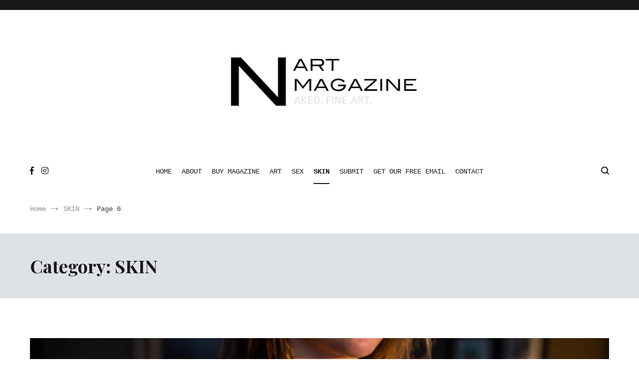

--- FILE ---
content_type: text/html; charset=UTF-8
request_url: https://www.nartmagazine.com/category/skin/page/6/
body_size: 15802
content:
<!doctype html>
<html lang="en-US">
<head>
	<meta charset="UTF-8">
	<meta name="viewport" content="width=device-width, initial-scale=1.0, user-scalable=no">
	<link rel="profile" href="http://gmpg.org/xfn/11">

	<title>SKIN &#8211; Page 6 &#8211; NART Magazine</title>
        <script>
            (function (s, e, n, d, er) {
                s['Sender'] = er;
                s[er] = s[er] || function () {
                    (s[er].q = s[er].q || []).push(arguments)
                }, s[er].l = 1 * new Date();
                var a = e.createElement(n),
                    m = e.getElementsByTagName(n)[0];
                a.async = 1;
                a.src = d;
                m.parentNode.insertBefore(a, m)
            })(window, document, 'script', 'https://cdn.sender.net/accounts_resources/universal.js', 'sender');
            sender('c0d55b8bba2933');
        </script>
                    <meta name="generator" content="Sender.net 2.9.13"/>
            <meta name='robots' content='max-image-preview:large' />
	<style>img:is([sizes="auto" i], [sizes^="auto," i]) { contain-intrinsic-size: 3000px 1500px }</style>
	
            <script data-no-defer="1" data-ezscrex="false" data-cfasync="false" data-pagespeed-no-defer data-cookieconsent="ignore">
                var ctPublicFunctions = {"_ajax_nonce":"465571d06b","_rest_nonce":"1be3917c26","_ajax_url":"\/wp-admin\/admin-ajax.php","_rest_url":"https:\/\/www.nartmagazine.com\/wp-json\/","data__cookies_type":"none","data__ajax_type":"rest","data__bot_detector_enabled":0,"data__frontend_data_log_enabled":1,"cookiePrefix":"","wprocket_detected":false,"host_url":"www.nartmagazine.com","text__ee_click_to_select":"Click to select the whole data","text__ee_original_email":"The complete one is","text__ee_got_it":"Got it","text__ee_blocked":"Blocked","text__ee_cannot_connect":"Cannot connect","text__ee_cannot_decode":"Can not decode email. Unknown reason","text__ee_email_decoder":"CleanTalk email decoder","text__ee_wait_for_decoding":"The magic is on the way!","text__ee_decoding_process":"Please wait a few seconds while we decode the contact data."}
            </script>
        
            <script data-no-defer="1" data-ezscrex="false" data-cfasync="false" data-pagespeed-no-defer data-cookieconsent="ignore">
                var ctPublic = {"_ajax_nonce":"465571d06b","settings__forms__check_internal":"0","settings__forms__check_external":"0","settings__forms__force_protection":0,"settings__forms__search_test":"1","settings__data__bot_detector_enabled":0,"settings__sfw__anti_crawler":0,"blog_home":"https:\/\/www.nartmagazine.com\/","pixel__setting":"3","pixel__enabled":false,"pixel__url":"https:\/\/moderate9-v4.cleantalk.org\/pixel\/d7814e379b62a6ff81c22a83f073007d.gif","data__email_check_before_post":"1","data__email_check_exist_post":0,"data__cookies_type":"none","data__key_is_ok":true,"data__visible_fields_required":true,"wl_brandname":"Anti-Spam by CleanTalk","wl_brandname_short":"CleanTalk","ct_checkjs_key":782825309,"emailEncoderPassKey":"0dc4e88c775016b321975ec18b1252c0","bot_detector_forms_excluded":"W10=","advancedCacheExists":false,"varnishCacheExists":false,"wc_ajax_add_to_cart":false}
            </script>
        <link rel='dns-prefetch' href='//cdn.canvasjs.com' />
<link href='https://fonts.gstatic.com' crossorigin rel='preconnect' />
<link rel="alternate" type="application/rss+xml" title="NART Magazine &raquo; Feed" href="https://www.nartmagazine.com/feed/" />
<link rel="alternate" type="application/rss+xml" title="NART Magazine &raquo; Comments Feed" href="https://www.nartmagazine.com/comments/feed/" />
<link rel="alternate" type="application/rss+xml" title="NART Magazine &raquo; SKIN Category Feed" href="https://www.nartmagazine.com/category/skin/feed/" />
		<!-- This site uses the Google Analytics by ExactMetrics plugin v8.8.0 - Using Analytics tracking - https://www.exactmetrics.com/ -->
		<!-- Note: ExactMetrics is not currently configured on this site. The site owner needs to authenticate with Google Analytics in the ExactMetrics settings panel. -->
					<!-- No tracking code set -->
				<!-- / Google Analytics by ExactMetrics -->
		<script type="text/javascript">
/* <![CDATA[ */
window._wpemojiSettings = {"baseUrl":"https:\/\/s.w.org\/images\/core\/emoji\/16.0.1\/72x72\/","ext":".png","svgUrl":"https:\/\/s.w.org\/images\/core\/emoji\/16.0.1\/svg\/","svgExt":".svg","source":{"concatemoji":"https:\/\/www.nartmagazine.com\/wp-includes\/js\/wp-emoji-release.min.js?ver=6.8.3"}};
/*! This file is auto-generated */
!function(s,n){var o,i,e;function c(e){try{var t={supportTests:e,timestamp:(new Date).valueOf()};sessionStorage.setItem(o,JSON.stringify(t))}catch(e){}}function p(e,t,n){e.clearRect(0,0,e.canvas.width,e.canvas.height),e.fillText(t,0,0);var t=new Uint32Array(e.getImageData(0,0,e.canvas.width,e.canvas.height).data),a=(e.clearRect(0,0,e.canvas.width,e.canvas.height),e.fillText(n,0,0),new Uint32Array(e.getImageData(0,0,e.canvas.width,e.canvas.height).data));return t.every(function(e,t){return e===a[t]})}function u(e,t){e.clearRect(0,0,e.canvas.width,e.canvas.height),e.fillText(t,0,0);for(var n=e.getImageData(16,16,1,1),a=0;a<n.data.length;a++)if(0!==n.data[a])return!1;return!0}function f(e,t,n,a){switch(t){case"flag":return n(e,"\ud83c\udff3\ufe0f\u200d\u26a7\ufe0f","\ud83c\udff3\ufe0f\u200b\u26a7\ufe0f")?!1:!n(e,"\ud83c\udde8\ud83c\uddf6","\ud83c\udde8\u200b\ud83c\uddf6")&&!n(e,"\ud83c\udff4\udb40\udc67\udb40\udc62\udb40\udc65\udb40\udc6e\udb40\udc67\udb40\udc7f","\ud83c\udff4\u200b\udb40\udc67\u200b\udb40\udc62\u200b\udb40\udc65\u200b\udb40\udc6e\u200b\udb40\udc67\u200b\udb40\udc7f");case"emoji":return!a(e,"\ud83e\udedf")}return!1}function g(e,t,n,a){var r="undefined"!=typeof WorkerGlobalScope&&self instanceof WorkerGlobalScope?new OffscreenCanvas(300,150):s.createElement("canvas"),o=r.getContext("2d",{willReadFrequently:!0}),i=(o.textBaseline="top",o.font="600 32px Arial",{});return e.forEach(function(e){i[e]=t(o,e,n,a)}),i}function t(e){var t=s.createElement("script");t.src=e,t.defer=!0,s.head.appendChild(t)}"undefined"!=typeof Promise&&(o="wpEmojiSettingsSupports",i=["flag","emoji"],n.supports={everything:!0,everythingExceptFlag:!0},e=new Promise(function(e){s.addEventListener("DOMContentLoaded",e,{once:!0})}),new Promise(function(t){var n=function(){try{var e=JSON.parse(sessionStorage.getItem(o));if("object"==typeof e&&"number"==typeof e.timestamp&&(new Date).valueOf()<e.timestamp+604800&&"object"==typeof e.supportTests)return e.supportTests}catch(e){}return null}();if(!n){if("undefined"!=typeof Worker&&"undefined"!=typeof OffscreenCanvas&&"undefined"!=typeof URL&&URL.createObjectURL&&"undefined"!=typeof Blob)try{var e="postMessage("+g.toString()+"("+[JSON.stringify(i),f.toString(),p.toString(),u.toString()].join(",")+"));",a=new Blob([e],{type:"text/javascript"}),r=new Worker(URL.createObjectURL(a),{name:"wpTestEmojiSupports"});return void(r.onmessage=function(e){c(n=e.data),r.terminate(),t(n)})}catch(e){}c(n=g(i,f,p,u))}t(n)}).then(function(e){for(var t in e)n.supports[t]=e[t],n.supports.everything=n.supports.everything&&n.supports[t],"flag"!==t&&(n.supports.everythingExceptFlag=n.supports.everythingExceptFlag&&n.supports[t]);n.supports.everythingExceptFlag=n.supports.everythingExceptFlag&&!n.supports.flag,n.DOMReady=!1,n.readyCallback=function(){n.DOMReady=!0}}).then(function(){return e}).then(function(){var e;n.supports.everything||(n.readyCallback(),(e=n.source||{}).concatemoji?t(e.concatemoji):e.wpemoji&&e.twemoji&&(t(e.twemoji),t(e.wpemoji)))}))}((window,document),window._wpemojiSettings);
/* ]]> */
</script>
<link rel='stylesheet' id='dashicons-css' href='https://www.nartmagazine.com/wp-includes/css/dashicons.min.css?ver=6.8.3' type='text/css' media='all' />
<link rel='stylesheet' id='post-views-counter-frontend-css' href='https://www.nartmagazine.com/wp-content/plugins/post-views-counter/css/frontend.min.css?ver=1.5.5' type='text/css' media='all' />
<style id='wp-emoji-styles-inline-css' type='text/css'>

	img.wp-smiley, img.emoji {
		display: inline !important;
		border: none !important;
		box-shadow: none !important;
		height: 1em !important;
		width: 1em !important;
		margin: 0 0.07em !important;
		vertical-align: -0.1em !important;
		background: none !important;
		padding: 0 !important;
	}
</style>
<link rel='stylesheet' id='wp-block-library-css' href='https://www.nartmagazine.com/wp-includes/css/dist/block-library/style.min.css?ver=6.8.3' type='text/css' media='all' />
<style id='wp-block-library-theme-inline-css' type='text/css'>
.wp-block-audio :where(figcaption){color:#555;font-size:13px;text-align:center}.is-dark-theme .wp-block-audio :where(figcaption){color:#ffffffa6}.wp-block-audio{margin:0 0 1em}.wp-block-code{border:1px solid #ccc;border-radius:4px;font-family:Menlo,Consolas,monaco,monospace;padding:.8em 1em}.wp-block-embed :where(figcaption){color:#555;font-size:13px;text-align:center}.is-dark-theme .wp-block-embed :where(figcaption){color:#ffffffa6}.wp-block-embed{margin:0 0 1em}.blocks-gallery-caption{color:#555;font-size:13px;text-align:center}.is-dark-theme .blocks-gallery-caption{color:#ffffffa6}:root :where(.wp-block-image figcaption){color:#555;font-size:13px;text-align:center}.is-dark-theme :root :where(.wp-block-image figcaption){color:#ffffffa6}.wp-block-image{margin:0 0 1em}.wp-block-pullquote{border-bottom:4px solid;border-top:4px solid;color:currentColor;margin-bottom:1.75em}.wp-block-pullquote cite,.wp-block-pullquote footer,.wp-block-pullquote__citation{color:currentColor;font-size:.8125em;font-style:normal;text-transform:uppercase}.wp-block-quote{border-left:.25em solid;margin:0 0 1.75em;padding-left:1em}.wp-block-quote cite,.wp-block-quote footer{color:currentColor;font-size:.8125em;font-style:normal;position:relative}.wp-block-quote:where(.has-text-align-right){border-left:none;border-right:.25em solid;padding-left:0;padding-right:1em}.wp-block-quote:where(.has-text-align-center){border:none;padding-left:0}.wp-block-quote.is-large,.wp-block-quote.is-style-large,.wp-block-quote:where(.is-style-plain){border:none}.wp-block-search .wp-block-search__label{font-weight:700}.wp-block-search__button{border:1px solid #ccc;padding:.375em .625em}:where(.wp-block-group.has-background){padding:1.25em 2.375em}.wp-block-separator.has-css-opacity{opacity:.4}.wp-block-separator{border:none;border-bottom:2px solid;margin-left:auto;margin-right:auto}.wp-block-separator.has-alpha-channel-opacity{opacity:1}.wp-block-separator:not(.is-style-wide):not(.is-style-dots){width:100px}.wp-block-separator.has-background:not(.is-style-dots){border-bottom:none;height:1px}.wp-block-separator.has-background:not(.is-style-wide):not(.is-style-dots){height:2px}.wp-block-table{margin:0 0 1em}.wp-block-table td,.wp-block-table th{word-break:normal}.wp-block-table :where(figcaption){color:#555;font-size:13px;text-align:center}.is-dark-theme .wp-block-table :where(figcaption){color:#ffffffa6}.wp-block-video :where(figcaption){color:#555;font-size:13px;text-align:center}.is-dark-theme .wp-block-video :where(figcaption){color:#ffffffa6}.wp-block-video{margin:0 0 1em}:root :where(.wp-block-template-part.has-background){margin-bottom:0;margin-top:0;padding:1.25em 2.375em}
</style>
<style id='classic-theme-styles-inline-css' type='text/css'>
/*! This file is auto-generated */
.wp-block-button__link{color:#fff;background-color:#32373c;border-radius:9999px;box-shadow:none;text-decoration:none;padding:calc(.667em + 2px) calc(1.333em + 2px);font-size:1.125em}.wp-block-file__button{background:#32373c;color:#fff;text-decoration:none}
</style>
<style id='global-styles-inline-css' type='text/css'>
:root{--wp--preset--aspect-ratio--square: 1;--wp--preset--aspect-ratio--4-3: 4/3;--wp--preset--aspect-ratio--3-4: 3/4;--wp--preset--aspect-ratio--3-2: 3/2;--wp--preset--aspect-ratio--2-3: 2/3;--wp--preset--aspect-ratio--16-9: 16/9;--wp--preset--aspect-ratio--9-16: 9/16;--wp--preset--color--black: #000000;--wp--preset--color--cyan-bluish-gray: #abb8c3;--wp--preset--color--white: #ffffff;--wp--preset--color--pale-pink: #f78da7;--wp--preset--color--vivid-red: #cf2e2e;--wp--preset--color--luminous-vivid-orange: #ff6900;--wp--preset--color--luminous-vivid-amber: #fcb900;--wp--preset--color--light-green-cyan: #7bdcb5;--wp--preset--color--vivid-green-cyan: #00d084;--wp--preset--color--pale-cyan-blue: #8ed1fc;--wp--preset--color--vivid-cyan-blue: #0693e3;--wp--preset--color--vivid-purple: #9b51e0;--wp--preset--gradient--vivid-cyan-blue-to-vivid-purple: linear-gradient(135deg,rgba(6,147,227,1) 0%,rgb(155,81,224) 100%);--wp--preset--gradient--light-green-cyan-to-vivid-green-cyan: linear-gradient(135deg,rgb(122,220,180) 0%,rgb(0,208,130) 100%);--wp--preset--gradient--luminous-vivid-amber-to-luminous-vivid-orange: linear-gradient(135deg,rgba(252,185,0,1) 0%,rgba(255,105,0,1) 100%);--wp--preset--gradient--luminous-vivid-orange-to-vivid-red: linear-gradient(135deg,rgba(255,105,0,1) 0%,rgb(207,46,46) 100%);--wp--preset--gradient--very-light-gray-to-cyan-bluish-gray: linear-gradient(135deg,rgb(238,238,238) 0%,rgb(169,184,195) 100%);--wp--preset--gradient--cool-to-warm-spectrum: linear-gradient(135deg,rgb(74,234,220) 0%,rgb(151,120,209) 20%,rgb(207,42,186) 40%,rgb(238,44,130) 60%,rgb(251,105,98) 80%,rgb(254,248,76) 100%);--wp--preset--gradient--blush-light-purple: linear-gradient(135deg,rgb(255,206,236) 0%,rgb(152,150,240) 100%);--wp--preset--gradient--blush-bordeaux: linear-gradient(135deg,rgb(254,205,165) 0%,rgb(254,45,45) 50%,rgb(107,0,62) 100%);--wp--preset--gradient--luminous-dusk: linear-gradient(135deg,rgb(255,203,112) 0%,rgb(199,81,192) 50%,rgb(65,88,208) 100%);--wp--preset--gradient--pale-ocean: linear-gradient(135deg,rgb(255,245,203) 0%,rgb(182,227,212) 50%,rgb(51,167,181) 100%);--wp--preset--gradient--electric-grass: linear-gradient(135deg,rgb(202,248,128) 0%,rgb(113,206,126) 100%);--wp--preset--gradient--midnight: linear-gradient(135deg,rgb(2,3,129) 0%,rgb(40,116,252) 100%);--wp--preset--font-size--small: 13px;--wp--preset--font-size--medium: 20px;--wp--preset--font-size--large: 36px;--wp--preset--font-size--x-large: 42px;--wp--preset--spacing--20: 0.44rem;--wp--preset--spacing--30: 0.67rem;--wp--preset--spacing--40: 1rem;--wp--preset--spacing--50: 1.5rem;--wp--preset--spacing--60: 2.25rem;--wp--preset--spacing--70: 3.38rem;--wp--preset--spacing--80: 5.06rem;--wp--preset--shadow--natural: 6px 6px 9px rgba(0, 0, 0, 0.2);--wp--preset--shadow--deep: 12px 12px 50px rgba(0, 0, 0, 0.4);--wp--preset--shadow--sharp: 6px 6px 0px rgba(0, 0, 0, 0.2);--wp--preset--shadow--outlined: 6px 6px 0px -3px rgba(255, 255, 255, 1), 6px 6px rgba(0, 0, 0, 1);--wp--preset--shadow--crisp: 6px 6px 0px rgba(0, 0, 0, 1);}:where(.is-layout-flex){gap: 0.5em;}:where(.is-layout-grid){gap: 0.5em;}body .is-layout-flex{display: flex;}.is-layout-flex{flex-wrap: wrap;align-items: center;}.is-layout-flex > :is(*, div){margin: 0;}body .is-layout-grid{display: grid;}.is-layout-grid > :is(*, div){margin: 0;}:where(.wp-block-columns.is-layout-flex){gap: 2em;}:where(.wp-block-columns.is-layout-grid){gap: 2em;}:where(.wp-block-post-template.is-layout-flex){gap: 1.25em;}:where(.wp-block-post-template.is-layout-grid){gap: 1.25em;}.has-black-color{color: var(--wp--preset--color--black) !important;}.has-cyan-bluish-gray-color{color: var(--wp--preset--color--cyan-bluish-gray) !important;}.has-white-color{color: var(--wp--preset--color--white) !important;}.has-pale-pink-color{color: var(--wp--preset--color--pale-pink) !important;}.has-vivid-red-color{color: var(--wp--preset--color--vivid-red) !important;}.has-luminous-vivid-orange-color{color: var(--wp--preset--color--luminous-vivid-orange) !important;}.has-luminous-vivid-amber-color{color: var(--wp--preset--color--luminous-vivid-amber) !important;}.has-light-green-cyan-color{color: var(--wp--preset--color--light-green-cyan) !important;}.has-vivid-green-cyan-color{color: var(--wp--preset--color--vivid-green-cyan) !important;}.has-pale-cyan-blue-color{color: var(--wp--preset--color--pale-cyan-blue) !important;}.has-vivid-cyan-blue-color{color: var(--wp--preset--color--vivid-cyan-blue) !important;}.has-vivid-purple-color{color: var(--wp--preset--color--vivid-purple) !important;}.has-black-background-color{background-color: var(--wp--preset--color--black) !important;}.has-cyan-bluish-gray-background-color{background-color: var(--wp--preset--color--cyan-bluish-gray) !important;}.has-white-background-color{background-color: var(--wp--preset--color--white) !important;}.has-pale-pink-background-color{background-color: var(--wp--preset--color--pale-pink) !important;}.has-vivid-red-background-color{background-color: var(--wp--preset--color--vivid-red) !important;}.has-luminous-vivid-orange-background-color{background-color: var(--wp--preset--color--luminous-vivid-orange) !important;}.has-luminous-vivid-amber-background-color{background-color: var(--wp--preset--color--luminous-vivid-amber) !important;}.has-light-green-cyan-background-color{background-color: var(--wp--preset--color--light-green-cyan) !important;}.has-vivid-green-cyan-background-color{background-color: var(--wp--preset--color--vivid-green-cyan) !important;}.has-pale-cyan-blue-background-color{background-color: var(--wp--preset--color--pale-cyan-blue) !important;}.has-vivid-cyan-blue-background-color{background-color: var(--wp--preset--color--vivid-cyan-blue) !important;}.has-vivid-purple-background-color{background-color: var(--wp--preset--color--vivid-purple) !important;}.has-black-border-color{border-color: var(--wp--preset--color--black) !important;}.has-cyan-bluish-gray-border-color{border-color: var(--wp--preset--color--cyan-bluish-gray) !important;}.has-white-border-color{border-color: var(--wp--preset--color--white) !important;}.has-pale-pink-border-color{border-color: var(--wp--preset--color--pale-pink) !important;}.has-vivid-red-border-color{border-color: var(--wp--preset--color--vivid-red) !important;}.has-luminous-vivid-orange-border-color{border-color: var(--wp--preset--color--luminous-vivid-orange) !important;}.has-luminous-vivid-amber-border-color{border-color: var(--wp--preset--color--luminous-vivid-amber) !important;}.has-light-green-cyan-border-color{border-color: var(--wp--preset--color--light-green-cyan) !important;}.has-vivid-green-cyan-border-color{border-color: var(--wp--preset--color--vivid-green-cyan) !important;}.has-pale-cyan-blue-border-color{border-color: var(--wp--preset--color--pale-cyan-blue) !important;}.has-vivid-cyan-blue-border-color{border-color: var(--wp--preset--color--vivid-cyan-blue) !important;}.has-vivid-purple-border-color{border-color: var(--wp--preset--color--vivid-purple) !important;}.has-vivid-cyan-blue-to-vivid-purple-gradient-background{background: var(--wp--preset--gradient--vivid-cyan-blue-to-vivid-purple) !important;}.has-light-green-cyan-to-vivid-green-cyan-gradient-background{background: var(--wp--preset--gradient--light-green-cyan-to-vivid-green-cyan) !important;}.has-luminous-vivid-amber-to-luminous-vivid-orange-gradient-background{background: var(--wp--preset--gradient--luminous-vivid-amber-to-luminous-vivid-orange) !important;}.has-luminous-vivid-orange-to-vivid-red-gradient-background{background: var(--wp--preset--gradient--luminous-vivid-orange-to-vivid-red) !important;}.has-very-light-gray-to-cyan-bluish-gray-gradient-background{background: var(--wp--preset--gradient--very-light-gray-to-cyan-bluish-gray) !important;}.has-cool-to-warm-spectrum-gradient-background{background: var(--wp--preset--gradient--cool-to-warm-spectrum) !important;}.has-blush-light-purple-gradient-background{background: var(--wp--preset--gradient--blush-light-purple) !important;}.has-blush-bordeaux-gradient-background{background: var(--wp--preset--gradient--blush-bordeaux) !important;}.has-luminous-dusk-gradient-background{background: var(--wp--preset--gradient--luminous-dusk) !important;}.has-pale-ocean-gradient-background{background: var(--wp--preset--gradient--pale-ocean) !important;}.has-electric-grass-gradient-background{background: var(--wp--preset--gradient--electric-grass) !important;}.has-midnight-gradient-background{background: var(--wp--preset--gradient--midnight) !important;}.has-small-font-size{font-size: var(--wp--preset--font-size--small) !important;}.has-medium-font-size{font-size: var(--wp--preset--font-size--medium) !important;}.has-large-font-size{font-size: var(--wp--preset--font-size--large) !important;}.has-x-large-font-size{font-size: var(--wp--preset--font-size--x-large) !important;}
:where(.wp-block-post-template.is-layout-flex){gap: 1.25em;}:where(.wp-block-post-template.is-layout-grid){gap: 1.25em;}
:where(.wp-block-columns.is-layout-flex){gap: 2em;}:where(.wp-block-columns.is-layout-grid){gap: 2em;}
:root :where(.wp-block-pullquote){font-size: 1.5em;line-height: 1.6;}
</style>
<style id='age-gate-custom-inline-css' type='text/css'>
:root{--ag-background-image-position: center center;--ag-background-image-opacity: 1;--ag-blur: 5px;}
</style>
<link rel='stylesheet' id='age-gate-css' href='https://www.nartmagazine.com/wp-content/plugins/age-gate/dist/main.css?ver=3.7.1' type='text/css' media='all' />
<style id='age-gate-options-inline-css' type='text/css'>
:root{--ag-background-image-position: center center;--ag-background-image-opacity: 1;--ag-blur: 5px;}
</style>
<link rel='stylesheet' id='cleantalk-public-css-css' href='https://www.nartmagazine.com/wp-content/plugins/cleantalk-spam-protect/css/cleantalk-public.min.css?ver=6.63_1758117873' type='text/css' media='all' />
<link rel='stylesheet' id='cleantalk-email-decoder-css-css' href='https://www.nartmagazine.com/wp-content/plugins/cleantalk-spam-protect/css/cleantalk-email-decoder.min.css?ver=6.63_1758117873' type='text/css' media='all' />
<link rel='stylesheet' id='everest-forms-general-css' href='https://www.nartmagazine.com/wp-content/plugins/everest-forms/assets/css/everest-forms.css?ver=3.4.0' type='text/css' media='all' />
<link rel='stylesheet' id='jquery-intl-tel-input-css' href='https://www.nartmagazine.com/wp-content/plugins/everest-forms/assets/css/intlTelInput.css?ver=3.4.0' type='text/css' media='all' />
<link rel='stylesheet' id='admin-bar-css' href='https://www.nartmagazine.com/wp-includes/css/admin-bar.min.css?ver=6.8.3' type='text/css' media='all' />
<style id='admin-bar-inline-css' type='text/css'>

    .canvasjs-chart-credit{
        display: none !important;
    }
    #vtrtsFreeChart canvas {
    border-radius: 6px;
}

.vtrts-free-adminbar-weekly-title {
    font-weight: bold;
    font-size: 14px;
    color: #fff;
    margin-bottom: 6px;
}

        #wpadminbar #wp-admin-bar-vtrts_free_top_button .ab-icon:before {
            content: "\f185";
            color: #1DAE22;
            top: 3px;
        }
    #wp-admin-bar-vtrts_pro_top_button .ab-item {
        min-width: 180px;
    }
    .vtrts-free-adminbar-dropdown {
        min-width: 420px ;
        padding: 18px 18px 12px 18px;
        background: #23282d;
        color: #fff;
        border-radius: 8px;
        box-shadow: 0 4px 24px rgba(0,0,0,0.15);
        margin-top: 10px;
    }
    .vtrts-free-adminbar-grid {
        display: grid;
        grid-template-columns: 1fr 1fr;
        gap: 18px 18px; /* row-gap column-gap */
        margin-bottom: 18px;
    }
    .vtrts-free-adminbar-card {
        background: #2c3338;
        border-radius: 8px;
        padding: 18px 18px 12px 18px;
        box-shadow: 0 2px 8px rgba(0,0,0,0.07);
        display: flex;
        flex-direction: column;
        align-items: flex-start;
    }
    /* Extra margin for the right column */
    .vtrts-free-adminbar-card:nth-child(2),
    .vtrts-free-adminbar-card:nth-child(4) {
        margin-left: 10px !important;
        padding-left: 10px !important;
                padding-top: 6px !important;

        margin-right: 10px !important;
        padding-right : 10px !important;
        margin-top: 10px !important;
    }
    .vtrts-free-adminbar-card:nth-child(1),
    .vtrts-free-adminbar-card:nth-child(3) {
        margin-left: 10px !important;
        padding-left: 10px !important;
                padding-top: 6px !important;

        margin-top: 10px !important;
                padding-right : 10px !important;

    }
    /* Extra margin for the bottom row */
    .vtrts-free-adminbar-card:nth-child(3),
    .vtrts-free-adminbar-card:nth-child(4) {
        margin-top: 6px !important;
        padding-top: 6px !important;
        margin-top: 10px !important;
    }
    .vtrts-free-adminbar-card-title {
        font-size: 14px;
        font-weight: 800;
        margin-bottom: 6px;
        color: #fff;
    }
    .vtrts-free-adminbar-card-value {
        font-size: 22px;
        font-weight: bold;
        color: #1DAE22;
        margin-bottom: 4px;
    }
    .vtrts-free-adminbar-card-sub {
        font-size: 12px;
        color: #aaa;
    }
    .vtrts-free-adminbar-btn-wrap {
        text-align: center;
        margin-top: 8px;
    }

    #wp-admin-bar-vtrts_free_top_button .ab-item{
    min-width: 80px !important;
        padding: 0px !important;
    .vtrts-free-adminbar-btn {
        display: inline-block;
        background: #1DAE22;
        color: #fff !important;
        font-weight: bold;
        padding: 8px 28px;
        border-radius: 6px;
        text-decoration: none;
        font-size: 15px;
        transition: background 0.2s;
        margin-top: 8px;
    }
    .vtrts-free-adminbar-btn:hover {
        background: #15991b;
        color: #fff !important;
    }

    .vtrts-free-adminbar-dropdown-wrap { min-width: 0; padding: 0; }
    #wpadminbar #wp-admin-bar-vtrts_free_top_button .vtrts-free-adminbar-dropdown { display: none; position: absolute; left: 0; top: 100%; z-index: 99999; }
    #wpadminbar #wp-admin-bar-vtrts_free_top_button:hover .vtrts-free-adminbar-dropdown { display: block; }
    
        .ab-empty-item #wp-admin-bar-vtrts_free_top_button-default .ab-empty-item{
    height:0px !important;
    padding :0px !important;
     }
            #wpadminbar .quicklinks .ab-empty-item{
        padding:0px !important;
    }
    .vtrts-free-adminbar-dropdown {
    min-width: 420px;
    padding: 18px 18px 12px 18px;
    background: #23282d;
    color: #fff;
    border-radius: 12px; /* more rounded */
    box-shadow: 0 8px 32px rgba(0,0,0,0.25); /* deeper shadow */
    margin-top: 10px;
}

.vtrts-free-adminbar-btn-wrap {
    text-align: center;
    margin-top: 18px; /* more space above */
}

.vtrts-free-adminbar-btn {
    display: inline-block;
    background: #1DAE22;
    color: #fff !important;
    font-weight: bold;
    padding: 5px 22px;
    border-radius: 8px;
    text-decoration: none;
    font-size: 17px;
    transition: background 0.2s, box-shadow 0.2s;
    margin-top: 8px;
    box-shadow: 0 2px 8px rgba(29,174,34,0.15);
    text-align: center;
    line-height: 1.6;
    
}
.vtrts-free-adminbar-btn:hover {
    background: #15991b;
    color: #fff !important;
    box-shadow: 0 4px 16px rgba(29,174,34,0.25);
}
    


</style>
<link rel='stylesheet' id='cenote-style-css' href='https://www.nartmagazine.com/wp-content/themes/cenote/style.css?ver=6.8.3' type='text/css' media='all' />
<style id='cenote-style-inline-css' type='text/css'>
.cenote-header-media .tg-container {
			background-image: url( "https://www.nartmagazine.com/wp-content/uploads/2018/05/cropped-2018-02-05-Lura-048.jpg" );
		}
</style>
<link rel='stylesheet' id='themegrill-icons-css' href='https://www.nartmagazine.com/wp-content/themes/cenote/assets/css/themegrill-icons.min.css?ver=1.0' type='text/css' media='all' />
<link rel='stylesheet' id='fontawesome-css' href='https://www.nartmagazine.com/wp-content/themes/cenote/assets/css/all.min.css?ver=6.8.3' type='text/css' media='all' />
<link rel='stylesheet' id='swiper-css' href='https://www.nartmagazine.com/wp-content/themes/cenote/assets/css/swiper.min.css?ver=6.8.3' type='text/css' media='all' />
<script type="text/javascript" id="ahc_front_js-js-extra">
/* <![CDATA[ */
var ahc_ajax_front = {"ajax_url":"https:\/\/www.nartmagazine.com\/wp-admin\/admin-ajax.php","plugin_url":"https:\/\/www.nartmagazine.com\/wp-content\/plugins\/visitors-traffic-real-time-statistics\/","page_id":"Category: <span>SKIN<\/span>","page_title":"","post_type":""};
/* ]]> */
</script>
<script type="text/javascript" src="https://www.nartmagazine.com/wp-content/plugins/visitors-traffic-real-time-statistics/js/front.js?ver=6.8.3" id="ahc_front_js-js"></script>
<script type="text/javascript" src="https://www.nartmagazine.com/wp-content/plugins/cleantalk-spam-protect/js/apbct-public-bundle_gathering.min.js?ver=6.63_1758117873" id="apbct-public-bundle_gathering.min-js-js"></script>
<link rel="https://api.w.org/" href="https://www.nartmagazine.com/wp-json/" /><link rel="alternate" title="JSON" type="application/json" href="https://www.nartmagazine.com/wp-json/wp/v2/categories/17" /><link rel="EditURI" type="application/rsd+xml" title="RSD" href="https://www.nartmagazine.com/xmlrpc.php?rsd" />
<meta name="generator" content="WordPress 6.8.3" />
<meta name="generator" content="Everest Forms 3.4.0" />
		<style type="text/css">
					.site-branding {
				margin-bottom: 0;
			}
			.site-title,
			.site-description {
				position: absolute;
				clip: rect(1px, 1px, 1px, 1px);
			}
				</style>
		<link rel="icon" href="https://www.nartmagazine.com/wp-content/uploads/2018/05/nartmagazine-logo-fav.jpg" sizes="32x32" />
<link rel="icon" href="https://www.nartmagazine.com/wp-content/uploads/2018/05/nartmagazine-logo-fav.jpg" sizes="192x192" />
<link rel="apple-touch-icon" href="https://www.nartmagazine.com/wp-content/uploads/2018/05/nartmagazine-logo-fav.jpg" />
<meta name="msapplication-TileImage" content="https://www.nartmagazine.com/wp-content/uploads/2018/05/nartmagazine-logo-fav.jpg" />
		<style type="text/css" id="wp-custom-css">
			.site-info {
	display:none;
}

.tg-footer-top a{
	color: #fff;
	text-decoration:underline;
}



.entry-thumbnail:hover .post-thumbnail__letter {
    visibility: hidden;
    opacity: 0;
}
.entry-thumbnail:hover img {
	opacity: 1;
}

.post-template-cover .entry-center-content {
	width:calc(100% - 100px);
}

.aligncenter {
	margin-bottom:10px;
}		</style>
		<style id="kirki-inline-styles">.cenote-breadcrumb li a:hover,.cenote-header-media.cenote-header-media--right .cenote-header-media__button:hover,.cenote-header-sticky .cenote-reading-bar .cenote-reading-bar__share .cenote-reading-share-item a:hover,.cenote-header-sticky .main-navigation li ul li > a:hover,.cenote-header-sticky .main-navigation li ul li.focus > a,.comments-area .comment-list .comment-meta .comment-metadata a:hover,.entry-content .page-links a:hover,.entry-content a,.entry-content table a:hover,.entry-footer .tags-links a:hover,.entry-meta a,.main-navigation.tg-site-menu--offcanvas li.current-menu-ancestor > a,.main-navigation.tg-site-menu--offcanvas li.current-menu-item > a,.main-navigation.tg-site-menu--offcanvas li.current_page_ancestor > a,.main-navigation.tg-site-menu--offcanvas li.current_page_item > a,.main-navigation.tg-site-menu--offcanvas li:hover > a,.pagination .page-numbers:hover,.post-template-cover .entry-thumbnail--template .entry-info .entry-meta a:hover,.single .hentry .entry-meta a:hover,.tg-header-top .tg-social-menu li:hover a,.tg-header-top ul:not(.tg-social-menu) li a:hover,.tg-site-footer.tg-site-footer--default .tg-footer-bottom .site-info a:hover,.tg-site-footer.tg-site-footer--default .tg-footer-widget-area .widget .tagcloud a:hover,.tg-site-footer.tg-site-footer--default .tg-footer-widget-area .widget ul li a:hover,.tg-site-footer.tg-site-footer--light-dark .tg-footer-bottom .site-info a:hover,.tg-site-footer.tg-site-footer--light-dark-center .tg-footer-bottom .site-info a:hover,.tg-site-menu--default li.focus > a,.tg-slider.tg-post-slider .tg-container .cat-links a:hover,.tg-slider.tg-post-slider .tg-container .entry-title a:hover,.tg-slider.tg-post-slider .tg-container .posted-on a:hover,.tg-top-cat .cat-links a,.widget_tag_cloud .tagcloud a:hover,a:active,a:focus,a:hover{color:#0a0a0a;}.button:hover,.entry-footer .cat-links a,.entry-meta .posted-on:before,.main-navigation.tg-site-menu--offcanvas li.current-menu-ancestor > a:before,.main-navigation.tg-site-menu--offcanvas li.current-menu-item > a:before,.main-navigation.tg-site-menu--offcanvas li.current_page_ancestor > a:before,.main-navigation.tg-site-menu--offcanvas li.current_page_item > a:before,.main-navigation.tg-site-menu--offcanvas li:hover > a:before,.post-format-media--gallery .swiper-button-next,.post-format-media--gallery .swiper-button-prev,.post-template-cover .entry-thumbnail--template .entry-info .tg-top-cat .cat-links a:hover,.tg-readmore-link:hover:before,.tg-slider .swiper-button-next,.tg-slider .swiper-button-prev,.widget .widget-title:after,button:hover,input[type="button"]:hover,input[type="reset"]:hover,input[type="submit"]:hover{background-color:#0a0a0a;}.entry-footer .tags-links a:hover,.tg-site-footer.tg-site-footer--default .tg-footer-widget-area .widget .tagcloud a:hover,.widget_tag_cloud .tagcloud a:hover{border-color:#0a0a0a;}body{font-family:Monaco,"Lucida Sans Typewriter","Lucida Typewriter","Courier New",Courier,monospace;font-weight:400;}h1, h2, h3, h4, h5, h6{font-family:Playfair Display;font-weight:700;}/* cyrillic */
@font-face {
  font-family: 'Playfair Display';
  font-style: normal;
  font-weight: 700;
  font-display: swap;
  src: url(https://www.nartmagazine.com/wp-content/fonts/playfair-display/font) format('woff');
  unicode-range: U+0301, U+0400-045F, U+0490-0491, U+04B0-04B1, U+2116;
}
/* vietnamese */
@font-face {
  font-family: 'Playfair Display';
  font-style: normal;
  font-weight: 700;
  font-display: swap;
  src: url(https://www.nartmagazine.com/wp-content/fonts/playfair-display/font) format('woff');
  unicode-range: U+0102-0103, U+0110-0111, U+0128-0129, U+0168-0169, U+01A0-01A1, U+01AF-01B0, U+0300-0301, U+0303-0304, U+0308-0309, U+0323, U+0329, U+1EA0-1EF9, U+20AB;
}
/* latin-ext */
@font-face {
  font-family: 'Playfair Display';
  font-style: normal;
  font-weight: 700;
  font-display: swap;
  src: url(https://www.nartmagazine.com/wp-content/fonts/playfair-display/font) format('woff');
  unicode-range: U+0100-02BA, U+02BD-02C5, U+02C7-02CC, U+02CE-02D7, U+02DD-02FF, U+0304, U+0308, U+0329, U+1D00-1DBF, U+1E00-1E9F, U+1EF2-1EFF, U+2020, U+20A0-20AB, U+20AD-20C0, U+2113, U+2C60-2C7F, U+A720-A7FF;
}
/* latin */
@font-face {
  font-family: 'Playfair Display';
  font-style: normal;
  font-weight: 700;
  font-display: swap;
  src: url(https://www.nartmagazine.com/wp-content/fonts/playfair-display/font) format('woff');
  unicode-range: U+0000-00FF, U+0131, U+0152-0153, U+02BB-02BC, U+02C6, U+02DA, U+02DC, U+0304, U+0308, U+0329, U+2000-206F, U+20AC, U+2122, U+2191, U+2193, U+2212, U+2215, U+FEFF, U+FFFD;
}</style></head>

<body class="archive paged category category-skin category-17 wp-custom-logo wp-embed-responsive paged-6 category-paged-6 wp-theme-cenote everest-forms-no-js layout-site--wide hfeed tg-archive-style--big-block layout--no-sidebar tg-archive-col--2">


<div id="page" class="site">
	<a class="skip-link screen-reader-text" href="#content">Skip to content</a>

	<header id="masthead" class="site-header tg-site-header tg-site-header--default">
					<div class="tg-header-top">
				<div class="tg-container tg-flex-container tg-flex-space-between tg-flex-item-centered">
					<nav class="tg-header-navigation">
	</nav><!-- /.tg-header-navigation -->
				</div>
			</div><!-- .tg-header-top -->
		
		<div class="tg-header-bottom">
			<div class="header-bottom-top">
	<div class="tg-container tg-flex-container tg-flex-space-between tg-flex-item-centered">
		
<div class="site-branding">
	<a href="https://www.nartmagazine.com/" class="custom-logo-link" rel="home"><img width="600" height="214" src="https://www.nartmagazine.com/wp-content/uploads/2018/05/nartmagazine-logo-header.jpg" class="custom-logo" alt="NART Magazine" decoding="async" fetchpriority="high" srcset="https://www.nartmagazine.com/wp-content/uploads/2018/05/nartmagazine-logo-header.jpg 600w, https://www.nartmagazine.com/wp-content/uploads/2018/05/nartmagazine-logo-header-300x107.jpg 300w" sizes="(max-width: 600px) 100vw, 600px" /></a>		<p class="site-title"><a href="https://www.nartmagazine.com/" rel="home">NART Magazine</a></p>
			<p class="site-description">a fine art and sex publication</p>
	</div><!-- .site-branding -->
	</div><!-- /.tg-container -->
</div>
<!-- /.header-bottom-top -->

<div class="header-bottom-bottom">
	<div class="tg-container tg-flex-container tg-flex-space-between tg-flex-item-centered">
		
<nav class="tg-social-menu-navigation">
	
		<ul class="tg-social-menu">
			
					<li class="social-link">
						<a href="https://www.facebook.com/nartmagazine/">
							<i class="tg-icon-facebook"></i>
						</a>
					</li>

				
					<li class="social-link">
						<a href="http://instagram.com/nart_magazine">
							<i class="tg-icon-instagram"></i>
						</a>
					</li>

						</ul>

	</nav><!-- /.tg-social-menu -->
<nav id="site-navigation" class="main-navigation tg-site-menu--default">
	<div class="menu-primary-container"><ul id="primary-menu" class="nav-menu"><li id="menu-item-75" class="menu-item menu-item-type-custom menu-item-object-custom menu-item-75"><a href="https://nartmagazine.com/">HOME</a></li>
<li id="menu-item-199" class="menu-item menu-item-type-post_type menu-item-object-page menu-item-199"><a href="https://www.nartmagazine.com/about/">ABOUT</a></li>
<li id="menu-item-1687" class="menu-item menu-item-type-post_type menu-item-object-page menu-item-1687"><a href="https://www.nartmagazine.com/purchase/">BUY MAGAZINE</a></li>
<li id="menu-item-124" class="menu-item menu-item-type-taxonomy menu-item-object-category menu-item-124"><a href="https://www.nartmagazine.com/category/art/">ART</a></li>
<li id="menu-item-125" class="menu-item menu-item-type-taxonomy menu-item-object-category menu-item-125"><a href="https://www.nartmagazine.com/category/sex/">SEX</a></li>
<li id="menu-item-126" class="menu-item menu-item-type-taxonomy menu-item-object-category current-menu-item menu-item-126"><a href="https://www.nartmagazine.com/category/skin/" aria-current="page">SKIN</a></li>
<li id="menu-item-131" class="menu-item menu-item-type-post_type menu-item-object-page menu-item-131"><a href="https://www.nartmagazine.com/submit/">SUBMIT</a></li>
<li id="menu-item-4052" class="menu-item menu-item-type-post_type menu-item-object-page menu-item-4052"><a href="https://www.nartmagazine.com/gentlemans-email/">GET OUR FREE EMAIL</a></li>
<li id="menu-item-209" class="menu-item menu-item-type-post_type menu-item-object-page menu-item-209"><a href="https://www.nartmagazine.com/contact/">CONTACT</a></li>
</ul></div></nav><!-- #site-navigation -->
<nav class="tg-header-action-navigation">
	<ul class="tg-header-action-menu">
					<li class="tg-search-toggle"><i class="tg-icon-search"></i></li>
		
		<li class="tg-mobile-menu-toggle">
			<span></span>
		</li>
	</ul><!-- .tg-header-action-menu -->
</nav>
<!-- /.tg-header-action-navigation -->
	</div><!-- /.tg-header -->
</div>
<!-- /.header-bottom-bottom -->
		</div>

	</header><!-- #masthead -->

		<nav id="cenote-sticky-header" class="cenote-header-sticky ">
		<div class="sticky-header-slide">
			<div class="cenote-reading-bar">
				<div class="tg-container tg-flex-container tg-flex-item-centered">
									</div>
				<!-- /.tg-container -->
			</div>
			<!-- /.cenote-reading-bar -->

			<div class="cenote-sticky-main">
				<div class="tg-container tg-flex-container tg-flex-space-between tg-flex-item-centered">
					<nav class="main-navigation cenote-sticky-navigation tg-site-menu--default">
						<div class="menu-primary-container"><ul id="primary-menu" class="menu"><li class="menu-item menu-item-type-custom menu-item-object-custom menu-item-75"><a href="https://nartmagazine.com/">HOME</a></li>
<li class="menu-item menu-item-type-post_type menu-item-object-page menu-item-199"><a href="https://www.nartmagazine.com/about/">ABOUT</a></li>
<li class="menu-item menu-item-type-post_type menu-item-object-page menu-item-1687"><a href="https://www.nartmagazine.com/purchase/">BUY MAGAZINE</a></li>
<li class="menu-item menu-item-type-taxonomy menu-item-object-category menu-item-124"><a href="https://www.nartmagazine.com/category/art/">ART</a></li>
<li class="menu-item menu-item-type-taxonomy menu-item-object-category menu-item-125"><a href="https://www.nartmagazine.com/category/sex/">SEX</a></li>
<li class="menu-item menu-item-type-taxonomy menu-item-object-category current-menu-item menu-item-126"><a href="https://www.nartmagazine.com/category/skin/" aria-current="page">SKIN</a></li>
<li class="menu-item menu-item-type-post_type menu-item-object-page menu-item-131"><a href="https://www.nartmagazine.com/submit/">SUBMIT</a></li>
<li class="menu-item menu-item-type-post_type menu-item-object-page menu-item-4052"><a href="https://www.nartmagazine.com/gentlemans-email/">GET OUR FREE EMAIL</a></li>
<li class="menu-item menu-item-type-post_type menu-item-object-page menu-item-209"><a href="https://www.nartmagazine.com/contact/">CONTACT</a></li>
</ul></div>					</nav>
					<!-- /.main-navigation cenote-sticky-navigation -->

					<nav class="tg-header-action-navigation">
	<ul class="tg-header-action-menu">
					<li class="tg-search-toggle"><i class="tg-icon-search"></i></li>
		
		<li class="tg-mobile-menu-toggle">
			<span></span>
		</li>
	</ul><!-- .tg-header-action-menu -->
</nav>
<!-- /.tg-header-action-navigation -->

				</div>
				<!-- /.tg-container -->
			</div>
			<!-- /.cenote-header-sticky__top -->
		</div>
		<!-- /.sticky-header-slide -->
	</nav>
	<!-- /#cenote-sticky-menu.cenote-menu-sticky -->
<nav id="breadcrumb" class="cenote-breadcrumb cenote-breadcrumb--light">
	<div role="navigation" aria-label="Breadcrumbs" class="breadcrumb-trail breadcrumbs" itemprop="breadcrumb"><div class="tg-container"><ul class="trail-items" itemscope itemtype="http://schema.org/BreadcrumbList"><meta name="numberOfItems" content="3" /><meta name="itemListOrder" content="Ascending" /><li itemprop="itemListElement" itemscope itemtype="http://schema.org/ListItem" class="trail-item"><a href="https://www.nartmagazine.com/" rel="home" itemprop="item"><span itemprop="name">Home</span></a><meta itemprop="position" content="1" /></li><li itemprop="itemListElement" itemscope itemtype="http://schema.org/ListItem" class="trail-item"><a href="https://www.nartmagazine.com/category/skin/" itemprop="item"><span itemprop="name">SKIN</span></a><meta itemprop="position" content="2" /></li><li class="trail-item trail-end"><span>Page 6</span></li></ul></div></div></nav>
		<header class="page-header">
			<div class="tg-container">
				<h1 class="page-title">Category: <span>SKIN</span></h1>			</div>
			<!-- /.tg-container -->
		</header><!-- .page-header -->
		
	<div id="content" class="site-content">

		<div class="tg-container tg-flex-container tg-flex-space-between">

	<div id="primary" class="content-area">
		<main id="main" class="site-main">

			
<article id="post-1428" class="post-1428 post type-post status-publish format-standard has-post-thumbnail hentry category-skin">
			
		<a class="entry-thumbnail" href="https://www.nartmagazine.com/warm-evenings/" aria-hidden="true">
							<span class="post-thumbnail__letter">
					W				</span>
						<img width="1160" height="653" src="https://www.nartmagazine.com/wp-content/uploads/2019/01/fine-art-nude0013-2-1160x653.jpg" class="attachment-cenote-full-width size-cenote-full-width wp-post-image" alt="Warm Evenings" decoding="async" srcset="https://www.nartmagazine.com/wp-content/uploads/2019/01/fine-art-nude0013-2-1160x653.jpg 1160w, https://www.nartmagazine.com/wp-content/uploads/2019/01/fine-art-nude0013-2-768x432.jpg 768w" sizes="(max-width: 1160px) 100vw, 1160px" />		</a>
				<div class="entry-meta">
				<span class="cat-links"><a href="https://www.nartmagazine.com/category/skin/" rel="category tag">SKIN</a></span><span class="posted-on"><a href="https://www.nartmagazine.com/warm-evenings/" rel="bookmark"><time class="entry-date published" datetime="2019-01-23T08:00:54-05:00">January 23, 2019</time><time class="updated" datetime="2019-01-17T11:19:20-05:00">January 17, 2019</time></a></span>			</div><!-- .entry-meta -->
					<header class="entry-header">
				<h2 class="entry-title"><a href="https://www.nartmagazine.com/warm-evenings/" rel="bookmark">Warm Evenings</a></h2>			</header><!-- .entry-header -->
					<div class="entry-content">
				<p>“You are my fantasy on a cold dark night, my muse during the light of day and the one wish my soul would make”  ― Grace Willows</p>
			</div><!-- .entry-content -->
					<footer class="entry-footer">
				<a href="https://www.nartmagazine.com/warm-evenings/" class="tg-readmore-link">Read More</a>
			</footer><!-- .entry-footer -->
		</article><!-- #post-1428 -->

<article id="post-1416" class="post-1416 post type-post status-publish format-standard has-post-thumbnail hentry category-sex category-skin">
			
		<a class="entry-thumbnail" href="https://www.nartmagazine.com/reading-the-articles/" aria-hidden="true">
							<span class="post-thumbnail__letter">
					R				</span>
						<img width="600" height="400" src="https://www.nartmagazine.com/wp-content/uploads/2019/01/fine-art-nude0009-600x400.jpeg" class="attachment-cenote-post size-cenote-post wp-post-image" alt="Reading the Articles" decoding="async" />		</a>
				<div class="entry-meta">
				<span class="cat-links"><a href="https://www.nartmagazine.com/category/sex/" rel="category tag">SEX</a><span class="cat-seperator">, </span><a href="https://www.nartmagazine.com/category/skin/" rel="category tag">SKIN</a></span><span class="posted-on"><a href="https://www.nartmagazine.com/reading-the-articles/" rel="bookmark"><time class="entry-date published" datetime="2019-01-22T08:00:07-05:00">January 22, 2019</time><time class="updated" datetime="2019-01-15T12:02:05-05:00">January 15, 2019</time></a></span>			</div><!-- .entry-meta -->
					<header class="entry-header">
				<h2 class="entry-title"><a href="https://www.nartmagazine.com/reading-the-articles/" rel="bookmark">Reading the Articles</a></h2>			</header><!-- .entry-header -->
					<div class="entry-content">
				<p>text </p>
			</div><!-- .entry-content -->
					<footer class="entry-footer">
				<a href="https://www.nartmagazine.com/reading-the-articles/" class="tg-readmore-link">Read More</a>
			</footer><!-- .entry-footer -->
		</article><!-- #post-1416 -->

<article id="post-1334" class="post-1334 post type-post status-publish format-standard has-post-thumbnail hentry category-skin">
			
		<a class="entry-thumbnail" href="https://www.nartmagazine.com/first-shoot/" aria-hidden="true">
							<span class="post-thumbnail__letter">
					F				</span>
						<img width="600" height="400" src="https://www.nartmagazine.com/wp-content/uploads/2019/01/nartmagazine0009-1-600x400.jpg" class="attachment-cenote-post size-cenote-post wp-post-image" alt="First Shoot" decoding="async" />		</a>
				<div class="entry-meta">
				<span class="cat-links"><a href="https://www.nartmagazine.com/category/skin/" rel="category tag">SKIN</a></span><span class="posted-on"><a href="https://www.nartmagazine.com/first-shoot/" rel="bookmark"><time class="entry-date published" datetime="2019-01-19T08:00:56-05:00">January 19, 2019</time><time class="updated" datetime="2019-01-14T09:54:22-05:00">January 14, 2019</time></a></span>			</div><!-- .entry-meta -->
					<header class="entry-header">
				<h2 class="entry-title"><a href="https://www.nartmagazine.com/first-shoot/" rel="bookmark">First Shoot</a></h2>			</header><!-- .entry-header -->
					<div class="entry-content">
				<p>If we had 3 million exhibitionists and only one voyeur, nobody could make any money. – Albert Brooks</p>
			</div><!-- .entry-content -->
					<footer class="entry-footer">
				<a href="https://www.nartmagazine.com/first-shoot/" class="tg-readmore-link">Read More</a>
			</footer><!-- .entry-footer -->
		</article><!-- #post-1334 -->

<article id="post-1318" class="post-1318 post type-post status-publish format-standard has-post-thumbnail hentry category-skin">
			
		<a class="entry-thumbnail" href="https://www.nartmagazine.com/aurora/" aria-hidden="true">
							<span class="post-thumbnail__letter">
					A				</span>
						<img width="600" height="400" src="https://www.nartmagazine.com/wp-content/uploads/2019/01/Marcell-06-25-242-600x400.jpg" class="attachment-cenote-post size-cenote-post wp-post-image" alt="Aurora" decoding="async" loading="lazy" />		</a>
				<div class="entry-meta">
				<span class="cat-links"><a href="https://www.nartmagazine.com/category/skin/" rel="category tag">SKIN</a></span><span class="posted-on"><a href="https://www.nartmagazine.com/aurora/" rel="bookmark"><time class="entry-date published" datetime="2019-01-18T08:00:42-05:00">January 18, 2019</time><time class="updated" datetime="2019-01-11T10:57:49-05:00">January 11, 2019</time></a></span>			</div><!-- .entry-meta -->
					<header class="entry-header">
				<h2 class="entry-title"><a href="https://www.nartmagazine.com/aurora/" rel="bookmark">Aurora</a></h2>			</header><!-- .entry-header -->
					<div class="entry-content">
				<p>By dawn, at the window.  There&#8217;s a glow that won&#8217;t go away. It persists.</p>
			</div><!-- .entry-content -->
					<footer class="entry-footer">
				<a href="https://www.nartmagazine.com/aurora/" class="tg-readmore-link">Read More</a>
			</footer><!-- .entry-footer -->
		</article><!-- #post-1318 -->

<article id="post-1268" class="post-1268 post type-post status-publish format-standard has-post-thumbnail hentry category-skin">
			
		<a class="entry-thumbnail" href="https://www.nartmagazine.com/winter-mornings/" aria-hidden="true">
							<span class="post-thumbnail__letter">
					W				</span>
						<img width="600" height="400" src="https://www.nartmagazine.com/wp-content/uploads/2019/01/nartmagazine0002-600x400.jpg" class="attachment-cenote-post size-cenote-post wp-post-image" alt="Winter Mornings" decoding="async" loading="lazy" />		</a>
				<div class="entry-meta">
				<span class="cat-links"><a href="https://www.nartmagazine.com/category/skin/" rel="category tag">SKIN</a></span><span class="posted-on"><a href="https://www.nartmagazine.com/winter-mornings/" rel="bookmark"><time class="entry-date published" datetime="2019-01-17T08:00:04-05:00">January 17, 2019</time><time class="updated" datetime="2019-01-11T10:44:06-05:00">January 11, 2019</time></a></span>			</div><!-- .entry-meta -->
					<header class="entry-header">
				<h2 class="entry-title"><a href="https://www.nartmagazine.com/winter-mornings/" rel="bookmark">Winter Mornings</a></h2>			</header><!-- .entry-header -->
					<div class="entry-content">
				<p>In the depth of winter I finally learned that there was in me an invincible summer. – Albert Camus</p>
			</div><!-- .entry-content -->
					<footer class="entry-footer">
				<a href="https://www.nartmagazine.com/winter-mornings/" class="tg-readmore-link">Read More</a>
			</footer><!-- .entry-footer -->
		</article><!-- #post-1268 -->

<article id="post-1211" class="post-1211 post type-post status-publish format-standard has-post-thumbnail hentry category-skin">
			
		<a class="entry-thumbnail" href="https://www.nartmagazine.com/chelsea-at-the-colgrove/" aria-hidden="true">
							<span class="post-thumbnail__letter">
					C				</span>
						<img width="600" height="400" src="https://www.nartmagazine.com/wp-content/uploads/2019/01/12172018-1-21-600x400.jpg" class="attachment-cenote-post size-cenote-post wp-post-image" alt="Chelsea at The Colgrove" decoding="async" loading="lazy" />		</a>
				<div class="entry-meta">
				<span class="cat-links"><a href="https://www.nartmagazine.com/category/skin/" rel="category tag">SKIN</a></span><span class="posted-on"><a href="https://www.nartmagazine.com/chelsea-at-the-colgrove/" rel="bookmark"><time class="entry-date published" datetime="2019-01-12T08:00:54-05:00">January 12, 2019</time><time class="updated" datetime="2019-01-10T10:20:47-05:00">January 10, 2019</time></a></span>			</div><!-- .entry-meta -->
					<header class="entry-header">
				<h2 class="entry-title"><a href="https://www.nartmagazine.com/chelsea-at-the-colgrove/" rel="bookmark">Chelsea at The Colgrove</a></h2>			</header><!-- .entry-header -->
					<div class="entry-content">
				<p>“lean in to kiss me in all the places where the ache is the most special.”  ― Sanober Khan</p>
			</div><!-- .entry-content -->
					<footer class="entry-footer">
				<a href="https://www.nartmagazine.com/chelsea-at-the-colgrove/" class="tg-readmore-link">Read More</a>
			</footer><!-- .entry-footer -->
		</article><!-- #post-1211 -->

<article id="post-1137" class="post-1137 post type-post status-publish format-standard has-post-thumbnail hentry category-skin">
			
		<a class="entry-thumbnail" href="https://www.nartmagazine.com/dressing-room/" aria-hidden="true">
							<span class="post-thumbnail__letter">
					D				</span>
						<img width="600" height="400" src="https://www.nartmagazine.com/wp-content/uploads/2019/01/IMG_5147-600x400.jpg" class="attachment-cenote-post size-cenote-post wp-post-image" alt="Dressing Room" decoding="async" loading="lazy" />		</a>
				<div class="entry-meta">
				<span class="cat-links"><a href="https://www.nartmagazine.com/category/skin/" rel="category tag">SKIN</a></span><span class="posted-on"><a href="https://www.nartmagazine.com/dressing-room/" rel="bookmark"><time class="entry-date published" datetime="2019-01-08T08:00:51-05:00">January 8, 2019</time><time class="updated" datetime="2019-01-02T10:49:39-05:00">January 2, 2019</time></a></span>			</div><!-- .entry-meta -->
					<header class="entry-header">
				<h2 class="entry-title"><a href="https://www.nartmagazine.com/dressing-room/" rel="bookmark">Dressing Room</a></h2>			</header><!-- .entry-header -->
					<div class="entry-content">
				<p>You know, if you&#8217;re lucky enough to have two smash hit shows, the traffic of the world goes through your dressing room. Carol Channing</p>
			</div><!-- .entry-content -->
					<footer class="entry-footer">
				<a href="https://www.nartmagazine.com/dressing-room/" class="tg-readmore-link">Read More</a>
			</footer><!-- .entry-footer -->
		</article><!-- #post-1137 -->

<article id="post-1120" class="post-1120 post type-post status-publish format-standard has-post-thumbnail hentry category-skin">
			
		<a class="entry-thumbnail" href="https://www.nartmagazine.com/leopard-print/" aria-hidden="true">
							<span class="post-thumbnail__letter">
					L				</span>
						<img width="600" height="400" src="https://www.nartmagazine.com/wp-content/uploads/2019/01/Kaily-03-19-091-600x400.jpg" class="attachment-cenote-post size-cenote-post wp-post-image" alt="Leopard Print" decoding="async" loading="lazy" />		</a>
				<div class="entry-meta">
				<span class="cat-links"><a href="https://www.nartmagazine.com/category/skin/" rel="category tag">SKIN</a></span><span class="posted-on"><a href="https://www.nartmagazine.com/leopard-print/" rel="bookmark"><time class="entry-date published" datetime="2019-01-07T08:00:33-05:00">January 7, 2019</time><time class="updated" datetime="2019-01-02T10:40:04-05:00">January 2, 2019</time></a></span>			</div><!-- .entry-meta -->
					<header class="entry-header">
				<h2 class="entry-title"><a href="https://www.nartmagazine.com/leopard-print/" rel="bookmark">Leopard Print</a></h2>			</header><!-- .entry-header -->
					<div class="entry-content">
				<p>Women and cats will do as they please, and men and dogs should relax and get used to the idea.</p>
			</div><!-- .entry-content -->
					<footer class="entry-footer">
				<a href="https://www.nartmagazine.com/leopard-print/" class="tg-readmore-link">Read More</a>
			</footer><!-- .entry-footer -->
		</article><!-- #post-1120 -->

<article id="post-1096" class="post-1096 post type-post status-publish format-standard has-post-thumbnail hentry category-skin">
			
		<a class="entry-thumbnail" href="https://www.nartmagazine.com/edible/" aria-hidden="true">
							<span class="post-thumbnail__letter">
					E				</span>
						<img width="600" height="400" src="https://www.nartmagazine.com/wp-content/uploads/2019/01/Drewedit10-600x400.jpg" class="attachment-cenote-post size-cenote-post wp-post-image" alt="Edible" decoding="async" loading="lazy" />		</a>
				<div class="entry-meta">
				<span class="cat-links"><a href="https://www.nartmagazine.com/category/skin/" rel="category tag">SKIN</a></span><span class="posted-on"><a href="https://www.nartmagazine.com/edible/" rel="bookmark"><time class="entry-date published" datetime="2019-01-05T08:00:49-05:00">January 5, 2019</time><time class="updated" datetime="2019-01-02T10:20:25-05:00">January 2, 2019</time></a></span>			</div><!-- .entry-meta -->
					<header class="entry-header">
				<h2 class="entry-title"><a href="https://www.nartmagazine.com/edible/" rel="bookmark">Edible</a></h2>			</header><!-- .entry-header -->
					<div class="entry-content">
				<p>&#8220;It&#8217;s an off day when I don&#8217;t get told how edible I am&#8221; &#8211; unknown</p>
			</div><!-- .entry-content -->
					<footer class="entry-footer">
				<a href="https://www.nartmagazine.com/edible/" class="tg-readmore-link">Read More</a>
			</footer><!-- .entry-footer -->
		</article><!-- #post-1096 -->

<article id="post-1052" class="post-1052 post type-post status-publish format-standard has-post-thumbnail hentry category-skin">
			
		<a class="entry-thumbnail" href="https://www.nartmagazine.com/isabelle/" aria-hidden="true">
							<span class="post-thumbnail__letter">
					I				</span>
						<img width="600" height="400" src="https://www.nartmagazine.com/wp-content/uploads/2018/12/Isabelle-2018-07-02-399-600x400.jpg" class="attachment-cenote-post size-cenote-post wp-post-image" alt="Isabelle" decoding="async" loading="lazy" />		</a>
				<div class="entry-meta">
				<span class="cat-links"><a href="https://www.nartmagazine.com/category/skin/" rel="category tag">SKIN</a></span><span class="posted-on"><a href="https://www.nartmagazine.com/isabelle/" rel="bookmark"><time class="entry-date published" datetime="2018-12-30T08:00:59-05:00">December 30, 2018</time><time class="updated" datetime="2018-12-27T09:04:45-05:00">December 27, 2018</time></a></span>			</div><!-- .entry-meta -->
					<header class="entry-header">
				<h2 class="entry-title"><a href="https://www.nartmagazine.com/isabelle/" rel="bookmark">Isabelle</a></h2>			</header><!-- .entry-header -->
					<div class="entry-content">
				<p>Sometimes we have to step out of our comfort zones. We have to break the rules. And we have to discover the sensuality of fear. We need to face it, challenge it, dance with it. Kyra Davis</p>
			</div><!-- .entry-content -->
					<footer class="entry-footer">
				<a href="https://www.nartmagazine.com/isabelle/" class="tg-readmore-link">Read More</a>
			</footer><!-- .entry-footer -->
		</article><!-- #post-1052 -->

<article id="post-1034" class="post-1034 post type-post status-publish format-standard has-post-thumbnail hentry category-skin">
			
		<a class="entry-thumbnail" href="https://www.nartmagazine.com/red-christmas/" aria-hidden="true">
							<span class="post-thumbnail__letter">
					R				</span>
						<img width="600" height="400" src="https://www.nartmagazine.com/wp-content/uploads/2018/12/2017-12_Christmas-First-Set-6-600x400.jpg" class="attachment-cenote-post size-cenote-post wp-post-image" alt="Red Christmas" decoding="async" loading="lazy" srcset="https://www.nartmagazine.com/wp-content/uploads/2018/12/2017-12_Christmas-First-Set-6-600x400.jpg 600w, https://www.nartmagazine.com/wp-content/uploads/2018/12/2017-12_Christmas-First-Set-6-300x200.jpg 300w, https://www.nartmagazine.com/wp-content/uploads/2018/12/2017-12_Christmas-First-Set-6-768x512.jpg 768w, https://www.nartmagazine.com/wp-content/uploads/2018/12/2017-12_Christmas-First-Set-6-1024x683.jpg 1024w" sizes="auto, (max-width: 600px) 100vw, 600px" />		</a>
				<div class="entry-meta">
				<span class="cat-links"><a href="https://www.nartmagazine.com/category/skin/" rel="category tag">SKIN</a></span><span class="posted-on"><a href="https://www.nartmagazine.com/red-christmas/" rel="bookmark"><time class="entry-date published" datetime="2018-12-23T08:00:26-05:00">December 23, 2018</time><time class="updated" datetime="2018-12-19T09:55:18-05:00">December 19, 2018</time></a></span>			</div><!-- .entry-meta -->
					<header class="entry-header">
				<h2 class="entry-title"><a href="https://www.nartmagazine.com/red-christmas/" rel="bookmark">Red Christmas</a></h2>			</header><!-- .entry-header -->
					<div class="entry-content">
				<p>Never worry about the size of your Christmas tree. Just find a red ornament. </p>
			</div><!-- .entry-content -->
					<footer class="entry-footer">
				<a href="https://www.nartmagazine.com/red-christmas/" class="tg-readmore-link">Read More</a>
			</footer><!-- .entry-footer -->
		</article><!-- #post-1034 -->

<article id="post-984" class="post-984 post type-post status-publish format-standard has-post-thumbnail hentry category-skin">
			
		<a class="entry-thumbnail" href="https://www.nartmagazine.com/house-cat/" aria-hidden="true">
							<span class="post-thumbnail__letter">
					H				</span>
						<img width="600" height="400" src="https://www.nartmagazine.com/wp-content/uploads/2018/12/JESSEGREENESEHSE2018-2-600x400.jpg" class="attachment-cenote-post size-cenote-post wp-post-image" alt="House Cat" decoding="async" loading="lazy" srcset="https://www.nartmagazine.com/wp-content/uploads/2018/12/JESSEGREENESEHSE2018-2-600x400.jpg 600w, https://www.nartmagazine.com/wp-content/uploads/2018/12/JESSEGREENESEHSE2018-2-300x200.jpg 300w, https://www.nartmagazine.com/wp-content/uploads/2018/12/JESSEGREENESEHSE2018-2-768x512.jpg 768w, https://www.nartmagazine.com/wp-content/uploads/2018/12/JESSEGREENESEHSE2018-2-1024x683.jpg 1024w" sizes="auto, (max-width: 600px) 100vw, 600px" />		</a>
				<div class="entry-meta">
				<span class="cat-links"><a href="https://www.nartmagazine.com/category/skin/" rel="category tag">SKIN</a></span><span class="posted-on"><a href="https://www.nartmagazine.com/house-cat/" rel="bookmark"><time class="entry-date published" datetime="2018-12-11T08:00:04-05:00">December 11, 2018</time><time class="updated" datetime="2018-12-07T10:51:15-05:00">December 7, 2018</time></a></span>			</div><!-- .entry-meta -->
					<header class="entry-header">
				<h2 class="entry-title"><a href="https://www.nartmagazine.com/house-cat/" rel="bookmark">House Cat</a></h2>			</header><!-- .entry-header -->
					<div class="entry-content">
				<p>“I&#8217;m a woman and I can&#8217;t be taken for granted.” ― Catwoman</p>
			</div><!-- .entry-content -->
					<footer class="entry-footer">
				<a href="https://www.nartmagazine.com/house-cat/" class="tg-readmore-link">Read More</a>
			</footer><!-- .entry-footer -->
		</article><!-- #post-984 -->

<article id="post-946" class="post-946 post type-post status-publish format-standard has-post-thumbnail hentry category-skin">
			
		<a class="entry-thumbnail" href="https://www.nartmagazine.com/forest-nymph/" aria-hidden="true">
							<span class="post-thumbnail__letter">
					F				</span>
						<img width="600" height="400" src="https://www.nartmagazine.com/wp-content/uploads/2018/12/nude-art-blog_0435-600x400.jpg" class="attachment-cenote-post size-cenote-post wp-post-image" alt="Forest Nymph" decoding="async" loading="lazy" srcset="https://www.nartmagazine.com/wp-content/uploads/2018/12/nude-art-blog_0435-600x400.jpg 600w, https://www.nartmagazine.com/wp-content/uploads/2018/12/nude-art-blog_0435-300x200.jpg 300w, https://www.nartmagazine.com/wp-content/uploads/2018/12/nude-art-blog_0435-768x512.jpg 768w, https://www.nartmagazine.com/wp-content/uploads/2018/12/nude-art-blog_0435-1024x682.jpg 1024w, https://www.nartmagazine.com/wp-content/uploads/2018/12/nude-art-blog_0435.jpg 1100w" sizes="auto, (max-width: 600px) 100vw, 600px" />		</a>
				<div class="entry-meta">
				<span class="cat-links"><a href="https://www.nartmagazine.com/category/skin/" rel="category tag">SKIN</a></span><span class="posted-on"><a href="https://www.nartmagazine.com/forest-nymph/" rel="bookmark"><time class="entry-date published" datetime="2018-12-07T08:00:25-05:00">December 7, 2018</time><time class="updated" datetime="2018-12-07T09:55:15-05:00">December 7, 2018</time></a></span>			</div><!-- .entry-meta -->
					<header class="entry-header">
				<h2 class="entry-title"><a href="https://www.nartmagazine.com/forest-nymph/" rel="bookmark">Forest Nymph</a></h2>			</header><!-- .entry-header -->
					<div class="entry-content">
				<p>“She&#8217;s a tangled mess of wild- a forest nymph, a goddess child. She&#8217;s like the seductive sea &#8211; feral and fierce, calm and serene. She&#8217;s the starfish swimming in my soul, the woman child who keeps me sane, who keeps me whole.” ― Melody Lee</p>
			</div><!-- .entry-content -->
					<footer class="entry-footer">
				<a href="https://www.nartmagazine.com/forest-nymph/" class="tg-readmore-link">Read More</a>
			</footer><!-- .entry-footer -->
		</article><!-- #post-946 -->
<nav class="navigation pagination">
	<span class="screen-reader-text">Posts Navigation</span>
	<!-- /.screen-reader-text -->
	<div class="nav-links">
		<a class="prev page-numbers" href="https://www.nartmagazine.com/category/skin/page/5/">Previous</a>
<a class="page-numbers" href="https://www.nartmagazine.com/category/skin/page/1/"><span class="screen-reader-text">Page</span>1</a>
<a class="page-numbers" href="https://www.nartmagazine.com/category/skin/page/2/"><span class="screen-reader-text">Page</span>2</a>
<a class="page-numbers" href="https://www.nartmagazine.com/category/skin/page/3/"><span class="screen-reader-text">Page</span>3</a>
<a class="page-numbers" href="https://www.nartmagazine.com/category/skin/page/4/"><span class="screen-reader-text">Page</span>4</a>
<a class="page-numbers" href="https://www.nartmagazine.com/category/skin/page/5/"><span class="screen-reader-text">Page</span>5</a>
<span aria-current="page" class="page-numbers current"><span class="screen-reader-text">Page</span>6</span>
<a class="page-numbers" href="https://www.nartmagazine.com/category/skin/page/7/"><span class="screen-reader-text">Page</span>7</a>
<a class="page-numbers" href="https://www.nartmagazine.com/category/skin/page/8/"><span class="screen-reader-text">Page</span>8</a>
<a class="next page-numbers" href="https://www.nartmagazine.com/category/skin/page/7/">Next</a>	</div>
	<!-- /.nav-links -->
</nav>
<!-- /.navigation pagination -->


		</main><!-- #main -->
	</div><!-- #primary -->

		</div><!-- .tg-container -->
	</div><!-- #content -->

		<footer id="colophon" class="site-footer tg-site-footer tg-site-footer--default">
		<div class="tg-footer-top">
			<div class="tg-container">
				
<div class="tg-footer-widget-container tg-flex-container">
			<div class="tg-footer-widget-area footer-sidebar-1">
							<section id="text-2" class="widget widget_text">			<div class="textwidget"><p><strong>NART Magazine</strong> is a digital magazine dedicated to the celebration of art, sex, and the human form.</p>
<p>We exist to promote the work of artists, whether you are a photographer, model, makeup artist, painter, or other visual creative.</p>
<p>We welcome your submissions! Our style and aesthetic is artistic, sensual, and sometimes a little edgy. We love film photography and images with lots of soul.</p>
<p>&nbsp;</p>
<hr />
<p>Website © NART Magazine 2018<br />
Read our <a href="https://nartmagazine.com/privacy-policy/">Privacy Policy</a></p>
</div>
		</section><section id="categories-4" class="widget widget_categories"><h2 class="widget-title">Categories</h2>
			<ul>
					<li class="cat-item cat-item-19"><a href="https://www.nartmagazine.com/category/art/">ART</a>
</li>
	<li class="cat-item cat-item-18"><a href="https://www.nartmagazine.com/category/sex/">SEX</a>
</li>
	<li class="cat-item cat-item-17 current-cat"><a aria-current="page" href="https://www.nartmagazine.com/category/skin/">SKIN</a>
</li>
	<li class="cat-item cat-item-1"><a href="https://www.nartmagazine.com/category/uncategorized/">Uncategorized</a>
</li>
			</ul>

			</section><section id="text-4" class="widget widget_text">			<div class="textwidget"><p>To request any images removed, please send an email to <a href="mailto:info@nartmagazine.com">info@nartmagazine.com</a>. We make every effort to include credits for all artists.</p>
</div>
		</section>					</div>
			<div class="tg-footer-widget-area footer-sidebar-2">
					</div>
			<div class="tg-footer-widget-area footer-sidebar-3">
					</div>
			<div class="tg-footer-widget-area footer-sidebar-4">
									<section id="tg-recent-posts-2" class="widget tg_widget_recent_posts">		<h2 class="widget-title">Recent Posts</h2>		<ul>
											<li>
											<a class="tg-post-thumbnail tg-recent-post-thumbnail" href="https://www.nartmagazine.com/remember-when/"><img width="150" height="150" src="https://www.nartmagazine.com/wp-content/uploads/2026/01/sensual-art-photography_0173-150x150.jpg" class="attachment-thumbnail size-thumbnail wp-post-image" alt="" decoding="async" loading="lazy" /></a>
										<div class="tg-post-info tg-recent-post-info">
						<a href="https://www.nartmagazine.com/remember-when/">Remember When</a>
											</div>
				</li>
											<li>
											<a class="tg-post-thumbnail tg-recent-post-thumbnail" href="https://www.nartmagazine.com/a-mirror-to-authenticity/"><img width="150" height="150" src="https://www.nartmagazine.com/wp-content/uploads/2026/01/fibi-euro-nude-photography-prague-studio-dusil_0164-150x150.jpg" class="attachment-thumbnail size-thumbnail wp-post-image" alt="" decoding="async" loading="lazy" /></a>
										<div class="tg-post-info tg-recent-post-info">
						<a href="https://www.nartmagazine.com/a-mirror-to-authenticity/">A Mirror to Authenticity</a>
											</div>
				</li>
											<li>
											<a class="tg-post-thumbnail tg-recent-post-thumbnail" href="https://www.nartmagazine.com/cracking-the-earth/"><img width="150" height="150" src="https://www.nartmagazine.com/wp-content/uploads/2026/01/intimate-female-nude-art-earthy-eva-cracking-the-earth-series_0109-150x150.jpg" class="attachment-thumbnail size-thumbnail wp-post-image" alt="" decoding="async" loading="lazy" /></a>
										<div class="tg-post-info tg-recent-post-info">
						<a href="https://www.nartmagazine.com/cracking-the-earth/">Cracking the Earth</a>
											</div>
				</li>
											<li>
											<a class="tg-post-thumbnail tg-recent-post-thumbnail" href="https://www.nartmagazine.com/she-undresses-in-the-quiet/"><img width="150" height="150" src="https://www.nartmagazine.com/wp-content/uploads/2025/12/intimate-boudoir-mirror-reflection-at-home_0093-150x150.jpg" class="attachment-thumbnail size-thumbnail wp-post-image" alt="" decoding="async" loading="lazy" /></a>
										<div class="tg-post-info tg-recent-post-info">
						<a href="https://www.nartmagazine.com/she-undresses-in-the-quiet/">She Undresses in the Quiet</a>
											</div>
				</li>
											<li>
											<a class="tg-post-thumbnail tg-recent-post-thumbnail" href="https://www.nartmagazine.com/pink-sheets-open-skin/"><img width="150" height="150" src="https://www.nartmagazine.com/wp-content/uploads/2025/12/soft-pink-bedroom-nude-fine-art-editorial-nart_0088-150x150.jpg" class="attachment-thumbnail size-thumbnail wp-post-image" alt="" decoding="async" loading="lazy" /></a>
										<div class="tg-post-info tg-recent-post-info">
						<a href="https://www.nartmagazine.com/pink-sheets-open-skin/">Pink Sheets, Open Skin</a>
											</div>
				</li>
											<li>
											<a class="tg-post-thumbnail tg-recent-post-thumbnail" href="https://www.nartmagazine.com/oasis-social-club/"><img width="150" height="150" src="https://www.nartmagazine.com/wp-content/uploads/2025/12/oasis-social-club-nude-film-portrait-carly-lundy_0076-150x150.jpg" class="attachment-thumbnail size-thumbnail wp-post-image" alt="" decoding="async" loading="lazy" /></a>
										<div class="tg-post-info tg-recent-post-info">
						<a href="https://www.nartmagazine.com/oasis-social-club/">Oasis Social Club</a>
											</div>
				</li>
					</ul>
		</section>					</div>
	</div> <!-- footer-widgets -->
			</div>
		</div><!-- .tg-footer-top -->

		<div class="tg-footer-bottom">
			<div class="tg-container">
				<div class="tg-footer-bottom-container tg-flex-container">
					<div class="tg-footer-bottom-left">
						<div class="site-info">
	Copyright &copy; 2026 <a href="https://www.nartmagazine.com/" title="NART Magazine" ><span>NART Magazine</span></a>. All rights reserved. Theme: <a href="https://themegrill.com/themes/cenote/" target="_blank" rel="nofollow">Cenote</a> by ThemeGrill. Powered by <a href="https://wordpress.org" target="_blank" rel="nofollow">WordPress</a>.</div><!-- .site-info -->
					</div><!-- .tg-footer-bottom-left -->
					<div class="tg-footer-bottom-right">
					</div><!-- .tg-footer-bottom-right-->
				</div><!-- .tg-footer-bootom-container-->
			</div>
		</div><!-- .tg-footer-bottom -->
	</footer><!-- #colophon -->

</div><!-- #page -->
<nav id="mobile-navigation" class="cenote-mobile-navigation">
	<div class="menu-primary-container"><ul id="primary-menu" class="menu"><li class="menu-item menu-item-type-custom menu-item-object-custom menu-item-75"><a href="https://nartmagazine.com/">HOME</a></li>
<li class="menu-item menu-item-type-post_type menu-item-object-page menu-item-199"><a href="https://www.nartmagazine.com/about/">ABOUT</a></li>
<li class="menu-item menu-item-type-post_type menu-item-object-page menu-item-1687"><a href="https://www.nartmagazine.com/purchase/">BUY MAGAZINE</a></li>
<li class="menu-item menu-item-type-taxonomy menu-item-object-category menu-item-124"><a href="https://www.nartmagazine.com/category/art/">ART</a></li>
<li class="menu-item menu-item-type-taxonomy menu-item-object-category menu-item-125"><a href="https://www.nartmagazine.com/category/sex/">SEX</a></li>
<li class="menu-item menu-item-type-taxonomy menu-item-object-category current-menu-item menu-item-126"><a href="https://www.nartmagazine.com/category/skin/" aria-current="page">SKIN</a></li>
<li class="menu-item menu-item-type-post_type menu-item-object-page menu-item-131"><a href="https://www.nartmagazine.com/submit/">SUBMIT</a></li>
<li class="menu-item menu-item-type-post_type menu-item-object-page menu-item-4052"><a href="https://www.nartmagazine.com/gentlemans-email/">GET OUR FREE EMAIL</a></li>
<li class="menu-item menu-item-type-post_type menu-item-object-page menu-item-209"><a href="https://www.nartmagazine.com/contact/">CONTACT</a></li>
</ul></div></nav><!-- #mobile-navigation -->

<div id="search-form" class="cenote-search-form">
	<span class="search-form-close"></span>	
	<div class="tg-container">
		<form role="search" method="get" class="search-form" action="https://www.nartmagazine.com/">
				<label>
					<span class="screen-reader-text">Search for:</span>
					<input type="search" class="search-field" placeholder="Search &hellip;" value="" name="s" />
				</label>
				<input type="submit" class="search-submit" value="Search" />
			</form>		<p class="cenote-search-form__description">Begin typing your search term above and press enter to search. Press ESC to cancel.</p>
	</div>
	<!-- /.tg-container -->
</div>
<!-- /.cenote-search-form -->
		<div id="cenote-back-to-top" class="cenote-back-to-top">
		<span>
			Back To Top			<i class="tg-icon-arrow-right"></i>
		</span>
	</div>
	<img alt="Cleantalk Pixel" title="Cleantalk Pixel" id="apbct_pixel" style="display: none;" src="https://moderate9-v4.cleantalk.org/pixel/d7814e379b62a6ff81c22a83f073007d.gif"><script type="speculationrules">
{"prefetch":[{"source":"document","where":{"and":[{"href_matches":"\/*"},{"not":{"href_matches":["\/wp-*.php","\/wp-admin\/*","\/wp-content\/uploads\/*","\/wp-content\/*","\/wp-content\/plugins\/*","\/wp-content\/themes\/cenote\/*","\/*\\?(.+)"]}},{"not":{"selector_matches":"a[rel~=\"nofollow\"]"}},{"not":{"selector_matches":".no-prefetch, .no-prefetch a"}}]},"eagerness":"conservative"}]}
</script>
	<script type="text/javascript">
		var c = document.body.className;
		c = c.replace( /everest-forms-no-js/, 'everest-forms-js' );
		document.body.className = c;
	</script>
	<script type="text/javascript" id="age-gate-all-js-extra">
/* <![CDATA[ */
var age_gate_common = {"cookies":"Your browser does not support cookies, you may experience problems entering this site","simple":""};
/* ]]> */
</script>
<script type="text/javascript" src="https://www.nartmagazine.com/wp-content/plugins/age-gate/dist/all.js?ver=3.7.1" id="age-gate-all-js"></script>
<script type="text/javascript" src="https://cdn.canvasjs.com/canvasjs.min.js" id="canvasjs-free-js"></script>
<script type="text/javascript" src="https://www.nartmagazine.com/wp-content/themes/cenote/assets/js/skip-link-focus-fix.min.js?ver=20151215" id="cenote-skip-link-focus-fix-js"></script>
<script type="text/javascript" src="https://www.nartmagazine.com/wp-content/themes/cenote/assets/js/hammer.min.js?ver=2.0.8" id="hammer-js"></script>
<script type="text/javascript" src="https://www.nartmagazine.com/wp-content/themes/cenote/assets/js/swiper.min.js?ver=4.2.0" id="swiper-js"></script>
<script type="text/javascript" src="https://www.nartmagazine.com/wp-content/themes/cenote/assets/js/Headroom.min.js?ver=0.9.4" id="headroom-js"></script>
<script type="text/javascript" src="https://www.nartmagazine.com/wp-content/themes/cenote/assets/js/cenote-custom.min.js?ver=1.0.0" id="cenote-custom-js"></script>

</body>
</html>


--- FILE ---
content_type: text/html
request_url: https://cdn.sender.net/accounts_resources/popups/323206/95377/d3618a9aa46f26cbUSWr7.html
body_size: 3895
content:
<div class="sender-subs-popup-form sender-subs-popup-form-eZ68mQ" style="width: 100%; height: 100%;"><div style="height: 100%;"><div class="sender-form-modal-background sender-form-input-eZ68mQ"></div><div class="sender-form-modal is-active"><div class="sender-form-modal-content-wrap sender-form-w-image"><div class="sender-form-modal-content"><div><form id="sender-form-content" class="sender-form-box sender-form-input-eZ68mQ" autocomplete="off" abineguid="51F186DA24F546D08BD5D80992D9D6E0"><div class="sender-form-flex-wrap" style="width: 100%; display: flex;"><link href="https://fonts.googleapis.com/css2?family=Abril+Fatface:ital,wght@0,400;1,400&amp;family=Cairo:ital,wght@0,300;0,400;0,600;0,700;1,300;1,400;1,600;1,700&amp;display=swap" rel="stylesheet"><div class="sender-form-image-wrapper sender-form-input-eZ68mQ sender-form-side-image" style="border-radius: inherit;"><div class="sender-form-image-background sender-form-input-eZ68mQ" style="background-image: url(&quot;https://cdn.sender.net/email_images/323206/images/all/fine_art_nude_photos_1443.jpg&quot;);"></div></div><div class="sender-form-flex box-bg"><div class="sender-form-column box-padding"><button type="button" class="sender-form-input-eZ68mQ sender-form-modal-close sender-popup-close sender-form-image-close custom-close" aria-label="close"></button><div class="sender-form-els"><div class="form-logo-wrapper"><div class="form-logo-holder"><div class="form-logo-inner"><img class="form-logo" src="https://cdn.sender.net/email_images/323206/images/all/nartmagazine_logo_header.jpg"></div></div></div><div class="sender-form-success" style="display: none;"><div class="sender-form-title sender-form-input-eZ68mQ"><p>Oh thank you!</p></div><div class="sender-form-subtitle sender-form-input-eZ68mQ"><p>We are glad to have you on board</p></div></div><div class="sender-form"><div class="sender-form-title sender-form-input-eZ68mQ"><p>WANT OUR GENTLEMAN'S EMAIL?&nbsp;</p></div><div class="sender-form-subtitle sender-form-input-eZ68mQ"><p>Men all over the world&nbsp;read the weekly NART email. No spam, just eye candy. Subscribe for free!&nbsp;</p></div><div class="sender-form-inputs"><div class="sender-form-field sender-form-input-eZ68mQ"><input class="sender-form-input sender-form-input-eZ68mQ" type="email" name="email" required="" placeholder="your.email@example.com" maxlength="320" dir="auto" comet-listener="email_address_changed"><div id="pwm-inline-icon-96167" class="pwm-field-icon" style="position: absolute !important; width: 18px !important; height: 18px !important; min-height: 0px !important; min-width: 0px !important; z-index: 2147483645 !important; box-shadow: none !important; box-sizing: content-box !important; background: none !important; border: none !important; padding: 0px !important; cursor: pointer !important; outline: none !important; margin-top: -29px; margin-left: 269px;"><svg style="display: inline-block !important; width: 16px !important; height: 16px !important; fill: rgb(230, 0, 23) !important; margin-top: 0.5px !important; position: absolute !important; top: 0px !important; left: 0px !important;" viewBox="0 0 40 64"><g><path d="m20,28.12a33.78,33.78 0 0 1 13.36,2.74a22.18,22.18 0 0 1 0.64,5.32c0,9.43 -5.66,17.81 -14,20.94c-8.34,-3.13 -14,-11.51 -14,-20.94a22.2,22.2 0 0 1 0.64,-5.32a33.78,33.78 0 0 1 13.36,-2.74m0,-28.12c-8.82,0 -14,7.36 -14,16.41l0,5.16c2,-1.2 2,-1.49 5,-2.08l0,-3.08c0,-6.21 2.9,-11.41 8.81,-11.41l0.19,0c6.6,0 9,4.77 9,11.41l0,3.08c3,0.58 3,0.88 5,2.08l0,-5.16c0,-9 -5.18,-16.41 -14,-16.41l0,0zm0,22c-6.39,0 -12.77,0.67 -18.47,4a31.6,31.6 0 0 0 -1.53,9.74c0,13.64 8.52,25 20,28.26c11.48,-3.27 20,-14.63 20,-28.26a31.66,31.66 0 0 0 -1.54,-9.77c-5.69,-3.3 -12.08,-4 -18.47,-4l0,0l0.01,0.03z"></path><path d="m21.23,39.5a2.81,2.81 0 0 0 1.77,-2.59a2.94,2.94 0 0 0 -3,-2.93a3,3 0 0 0 -3,3a2.66,2.66 0 0 0 1.77,2.48l-1.77,4.54l6,0l-1.77,-4.5z"></path></g></svg></div></div><div class="sender-form-field sender-form-input-eZ68mQ"><input class="sender-form-input sender-form-input-eZ68mQ" type="text" name="firstname" placeholder="Your name" maxlength="255" dir="auto" comet-listener="first_name_changed"></div></div><button class="sender-form-button submit-button is-fullwidth" text_during_submit="Sending...">TRY IT FOR FREE</button><div class="sender-form-bottom-text sender-form-input-eZ68mQ"><p style="text-align: center;">We value your privacy and will never send irrelevant information. Photo by Moore Polaroids</p></div></div></div></div></div><div class="sender-form-stylesheets"><style>.flex-set { display: flex;  } .flex-justify-center { justify-content: center;  } .flex-align-center { align-items: center;  } .flex-place-center { justify-content: center; align-items: center;  } a { text-decoration: unset;  } a, a:active, a:focus, a:hover, a:visited { color: inherit;  } .sender-subs-popup-form-eZ68mQ .sender-form-box * { box-sizing: border-box;  } .sender-form-els > [class^=sender-form] > :first-child { margin-top: 0 !important;  } .sender-subs-popup-form-eZ68mQ .sender-form-inputs { margin-top: 20px;  } .sender-subs-popup-form-eZ68mQ .sender-form-checkboxes { margin-top: 12px;  } .sender-subs-popup-form-eZ68mQ .recaptcha-preview-wrap { margin-top: 12px;  } .sender-subs-popup-form-eZ68mQ .sender-form .sender-form-field { display: block;  } .sender-form-input[readonly] { border-color: unset;  } .sender-subs-popup-form-eZ68mQ .sender-form-checkbox-holder { line-height: 0;  } .sender-subs-popup-form-eZ68mQ .sender-form-field .sender-form-b-checkbox.sender-form-checkbox input[type=checkbox] + .sender-form-check { width: 20px; height: 20px; transition: none; background-size: 10.5px 12px; border-color: #dddddd; border-radius: 5px; border: 1px solid #dddddd;  } .sender-subs-popup-form-eZ68mQ .sender-form-b-checkbox.sender-form-checkbox.sender-form-label { width: 100%; margin: 0;  } .sender-subs-popup-form-eZ68mQ .sender-form-b-checkbox.sender-form-checkbox .sender-form-check { margin-inline-end: 10px;  } .sender-subs-popup-form-eZ68mQ .sender-form-b-checkbox.sender-form-checkbox .sender-form-control-label { padding-left: 0;  } .sender-subs-popup-form-eZ68mQ .sender-form-b-checkbox.sender-form-checkbox input[type=checkbox]:checked + .sender-form-check { background-color: #2b2b2b; background-image: url("data:image/svg+xml,%3Csvg xmlns='http://www.w3.org/2000/svg'  viewBox='0 0 11 9' %3E %3Cpath fill='none' fill-rule='evenodd' stroke='%23FFF' stroke-width='2' d='M1 3.756L4.375 7 10 1' %3E%3C/path%3E%3C/svg%3E"); background-repeat: no-repeat; background-position: center center; border-color: #2b2b2b;  } .sender-subs-popup-form-eZ68mQ .sender-form-b-checkbox.sender-form-checkbox input[type=checkbox].is-indeterminate + .sender-form-check { background: #2b2b2b url("data:image/svg+xml,%3Csvg xmlns='http://www.w3.org/2000/svg' viewBox='0 0 1 1'%3E%3Crect style='fill:%23fff' width='0.7' height='0.2' x='.15' y='.4'%3E%3C/rect%3E%3C/svg%3E") no-repeat center center; border-color: #2b2b2b;  } .sender-subs-popup-form-eZ68mQ .sender-form-field .sender-form-input:active, .sender-form-field .sender-form-input:focus { border-color: #1a1a1a; box-shadow: none;  } .sender-subs-popup-form-eZ68mQ .sender-form-field .sender-form-input[type='number'] { -moz-appearance: textfield;  } .sender-subs-popup-form-eZ68mQ .sender-form-field input.sender-form-input[type='number'] { padding-right: 28px;  } .sender-subs-popup-form-eZ68mQ .sender-form-field .sender-form-input[type='number']::-webkit-outer-spin-button,
        .sender-subs-popup-form-eZ68mQ .sender-form-field .sender-form-input[type='number']::-webkit-inner-spin-button { -webkit-appearance: none; margin: 0;  } .sender-subs-popup-form-eZ68mQ .form-number-input-icons { z-index: 1; top: 50%; transform: translateY(-50%); right: 10px; display: flex; flex-direction: column; line-height: 0; background-color: #fff; border-radius: 20px;  } .sender-subs-popup-form-eZ68mQ .form-number-input-icons a { cursor: pointer; display: block; user-drag: none; user-select: none; -moz-user-select: none; -webkit-user-drag: none; -webkit-user-select: none; -ms-user-select: none;  } .sender-subs-popup-form-eZ68mQ .form-number-input-icons a:hover div { background-color: #ccc;  } .sender-subs-popup-form-eZ68mQ .form-number-input-icons a:active div { background-color: #ddd;  } .sender-subs-popup-form-eZ68mQ .form-number-input-icons a:first-child { padding: 3px 4px 0; margin: -3px -4px -1px;  } .sender-subs-popup-form-eZ68mQ .form-number-input-icons a:first-child div { padding: 2px 2px 0; border: 1px solid #ccc; border-bottom: none; border-top-left-radius: 20px; border-top-right-radius: 20px;  } .sender-subs-popup-form-eZ68mQ .form-number-input-icons a:last-child { padding: 0 4px 3px; margin: -1px -4px -3px;  } .sender-subs-popup-form-eZ68mQ .form-number-input-icons a:last-child div { padding: 0 2px 2px; border: 1px solid #ccc; border-top: none; border-bottom-left-radius: 20px; border-bottom-right-radius: 20px;  } .sender-subs-popup-form-eZ68mQ .form-number-input-icons a i { display: flex;  } .sender-subs-popup-form-eZ68mQ .form-number-input-icons a:first-child i svg { transform: rotate(180deg); margin-bottom: 1px;  } .sender-subs-popup-form-eZ68mQ .form-number-input-icons a:last-child i svg { margin-top: 1px;  } .sender-subs-popup-form-eZ68mQ .form-number-input-icons i svg { width: 7px;  } .sender-subs-popup-form-eZ68mQ .sender-form-button { height: auto; line-height: 1.3; white-space: normal; word-break: break-word; border: none; box-shadow: none !important; outline: none !important; direction: ltr;  } .sender-subs-popup-form-eZ68mQ .sender-form-button:hover, .sender-subs-popup-form-eZ68mQ .sender-form-button:focus, .sender-subs-popup-form-eZ68mQ .sender-form-button.sending-request { -webkit-filter: brightness(85%); filter: brightness(85%);  } .sender-form-button.sending-request:hover { cursor: progress;  } .sender-subs-popup-form-eZ68mQ .iti__selected-flag { padding-right: 6px; padding-left: 10px; margin-right: auto;  } .sender-subs-popup-form-eZ68mQ .iti.iti--allow-dropdown { width: 100%;  } .sender-subs-popup-form-eZ68mQ .iti.iti--allow-dropdown input { padding-left: 56px;  } .sender-subs-popup-form-eZ68mQ .sender-form-box .sender-form .recaptcha-preview { position: relative; margin-bottom: 0;  } .sender-subs-popup-form-eZ68mQ .sender-form-box .sender-form .recaptcha-preview > div:first-of-type { width: 0;  } .sender-subs-popup-form-eZ68mQ .sender-form-box .sender-form .recaptcha-preview div iframe { max-width: unset; width: 304px; height: 78px;  } .sender-subs-popup-form-eZ68mQ .box-padding { padding-left: 30px; padding-right: 30px; padding-top: 30px; padding-bottom: 30px;  } .sender-subs-popup-form-eZ68mQ .sender-form-box { box-sizing: border-box; width: 600px; background-color: #ffffff; border-style: solid; border-radius: 0; border-width: 0px; border-color: #cccccc; margin: 0 auto; max-width: 100%; padding: 0px; display: flex; position: relative; box-shadow:  0px 0px 0px 0px rgba(0,0,0,0);  } .sender-subs-popup-form-eZ68mQ .sender-form-box .sender-form-flex-wrap { border-radius: calc(0 - 0px);  } .sender-subs-popup-form-eZ68mQ .form-logo-wrapper { line-height: 0; margin-bottom: 30px;  } .sender-subs-popup-form-eZ68mQ .form-logo-wrapper, .form-logo-holder { display: flex; justify-content: left;  } .sender-subs-popup-form-eZ68mQ .form-logo-inner { display: inline-block; width: 100%;  } .sender-subs-popup-form-eZ68mQ .form-logo { max-width: 100%;  } .sender-subs-popup-form-eZ68mQ .sender-form .sender-form-title { font-family: 'Abril Fatface', cursive; font-size: 32px; color: #1a1a1a; word-break: break-word; margin-bottom: 0; line-height: 1.2;  } .sender-subs-popup-form-eZ68mQ .sender-form .sender-form-subtitle { font-family: 'Cairo', sans-serif; font-size: 24px; color: #404040; word-break: break-word; line-height: 1.2; font-weight: 300; margin-top: 20px;  } .sender-subs-popup-form-eZ68mQ .sender-form-success .sender-form-title { font-family: 'Abril Fatface', cursive; font-size: 32px; color: #1a1a1a; word-break: break-word; margin-bottom: 0; line-height: 1.2;  } .sender-subs-popup-form-eZ68mQ .sender-form-success .sender-form-subtitle { font-family: 'Cairo', sans-serif; font-size: 24px; color: #404040; word-break: break-word; line-height: 1.2; font-weight: 300; margin-top: 20px;  } .sender-subs-popup-form-eZ68mQ .sender-form .sender-form-label { font-family: 'Cairo', sans-serif; font-size: 16px; font-weight: 700; color: #1a1a1a; word-break: break-word; line-height: 1.2; margin-bottom: 5px;  } .sender-subs-popup-form-eZ68mQ .sender-form-input::placeholder { font-family: 'Cairo', sans-serif; font-size: 16px; color: #999999; font-weight: 600;  } .sender-subs-popup-form-eZ68mQ .sender-form-input { border-width: 2px; border-style: solid; border-color: #1a1a1a; border-radius: 0; background-color: #ffffff; color: #000000; font-size: 16px; font-family: 'Cairo', sans-serif; font-weight: 600; padding: 7px 0; height: 40px; border-left: none; border-top: none; border-right: none; box-shadow: none;  } .sender-subs-popup-form-eZ68mQ .sender-form .error-message { font-family: 'Cairo', sans-serif; font-size: 16px; font-weight: 700; word-break: break-word; line-height: 1.2; margin-top: 4px; color: red; text-align: left;  } .sender-subs-popup-form-eZ68mQ .sender-form-bottom-text { color: #a1a1a1; font-size: 15px; font-family: 'Cairo', sans-serif; word-break: break-word; line-height: 1.3; margin-top: 12px;  } .sender-subs-popup-form-eZ68mQ button.submit-button { background-color: #1a1a1a; border-radius: 0; color: #ffffff; font-size: 16px; font-family: 'Cairo', sans-serif; margin-top: 20px; font-weight: 600; min-height: 40px; padding: 7px 10px;  } .sender-subs-popup-form-eZ68mQ .sender-form-modal.is-active { overflow-x: hidden !important;  } .sender-subs-popup-form-eZ68mQ .sender-form-modal-content-wrap { width: 100%;  } .sender-subs-popup-form-eZ68mQ .sender-form-modal-content { display: block; padding: 10px;  } .sender-subs-popup-form-eZ68mQ .sender-form-modal-background { background-color: #000000; opacity: 0.86;  } .sender-subs-popup-form-eZ68mQ .sender-popup-close { cursor: pointer;  } .sender-subs-popup-form-eZ68mQ .sender-form-image-close { position: absolute; min-width: 24px; min-height: 24px; max-height: 40px; max-width: 40px; z-index: 1; height: 24px; width: 24px; top: 10px; right: 10px;  } .sender-subs-popup-form-eZ68mQ .sender-form-image-close.custom-close::before { width: 16px; background-color: #000000;  } .sender-subs-popup-form-eZ68mQ .sender-form-image-close.custom-close::after { height: 16px; background-color: #000000;  } .sender-subs-popup-form-eZ68mQ .sender-form-image-close.custom-close:focus, .sender-subs-popup-form-eZ68mQ .sender-form-image-close.custom-close:hover { background-color: rgba(10,10,10,0.3);  } .sender-subs-popup-form-eZ68mQ .sender-form-image-close.custom-close:hover::before, .sender-subs-popup-form-eZ68mQ .sender-form-image-close.custom-close:hover::after { background-color: #000000;  } .sender-subs-popup-form-eZ68mQ .sender-form-flex { display: flex; width: calc(100% + 100px);  } .sender-subs-popup-form-eZ68mQ .sender-form-image-close::after, .sender-subs-popup-form-eZ68mQ .sender-form-image-close::before { background-color: black;  } .sender-subs-popup-form-eZ68mQ .sender-form-image-close::before { width: 16px;  } .sender-subs-popup-form-eZ68mQ .sender-form-image-close::after { height: 16px;  } .sender-subs-popup-form-eZ68mQ .sender-form-image-wrapper { display: flex; flex-direction: row; width: calc(100% - 100px);  } .sender-subs-popup-form-eZ68mQ .sender-form-flex .sender-form { padding: 0;  } .sender-subs-popup-form-eZ68mQ .sender-form,.sender-subs-popup-form-eZ68mQ .sender-form-column { display: flex; flex-direction: column; justify-content: center; box-sizing: border-box; width: 100%;  } .sender-subs-popup-form-eZ68mQ .sender-form-column { min-height: 396px;  } .sender-subs-popup-form-eZ68mQ .sender-form .recaptcha-preview { margin-bottom: 12px;  } .sender-subs-popup-form-eZ68mQ .sender-form-image-background { background-size: cover; background-repeat: no-repeat; background-position: center; width: 100%; border-top-left-radius: inherit; border-bottom-left-radius: inherit;  } .sender-subs-popup-form-eZ68mQ .sender-form .sender-default-phone-input { padding-right: 0;  } .sender-subs-popup-form-eZ68mQ button.sender-form-button, .sender-subs-popup-form-eZ68mQ .sender-form-buttons:last-child { margin-bottom: 0;  } </style><style id="responsive-media" media="not all">@media screen and (max-width: 525px) { .sender-subs-popup-form-eZ68mQ .box-padding { padding-left: 30px; padding-right: 30px; padding-top: 30px; padding-bottom: 30px;  }  } </style></div></div><link rel="stylesheet" href="https://cdn.sender.net/accounts_resources/forms.css"></form></div></div></div></div></div></div>